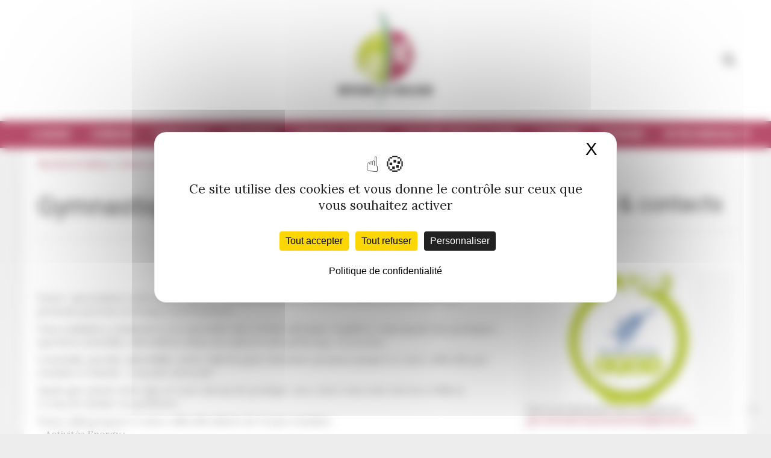

--- FILE ---
content_type: text/html; charset=UTF-8
request_url: https://www.beychac-cailleau.fr/culture-sport-loisirs/associations/gymnastique-volontaire/
body_size: 18331
content:
<!doctype html>
<html lang="fr-FR">
<head>
	<meta charset="UTF-8">
	<meta name="viewport" content="width=device-width, initial-scale=1, maximum-scale=1, user-scalable=1">
	<link rel="profile" href="https://gmpg.org/xfn/11">
	<link rel="pingback" href="https://www.beychac-cailleau.fr/xmlrpc.php">
	<link rel="icon" href="https://www.beychac-cailleau.fr/wp-content/uploads/2016/01/cropped-logo-32x32.jpg" sizes="32x32" />
<link rel="icon" href="https://www.beychac-cailleau.fr/wp-content/uploads/2016/01/cropped-logo-192x192.jpg" sizes="192x192" />
<link rel="apple-touch-icon" href="https://www.beychac-cailleau.fr/wp-content/uploads/2016/01/cropped-logo-180x180.jpg" />
<meta name="msapplication-TileImage" content="https://www.beychac-cailleau.fr/wp-content/uploads/2016/01/cropped-logo-270x270.jpg" />
		<meta http-equiv="x-dns-prefetch-control" content="on">
	<link rel="dns-prefetch" href="//fonts.googleapis.com" />
	<link rel="dns-prefetch" href="//fonts.gstatic.com" />
	<link rel="dns-prefetch" href="//0.gravatar.com/" />
	<link rel="dns-prefetch" href="//2.gravatar.com/" />
	<link rel="dns-prefetch" href="//1.gravatar.com/" /><title>Gymnastique volontaire &#8211; Beychac &amp; Cailleau</title>
<meta name='robots' content='max-image-preview:large' />
<link rel="dns-prefetch" href="//tarteaucitron.io"><link rel="preconnect" href="https://tarteaucitron.io" crossorigin=""><!--cloudflare-no-transform--><script type="text/javascript" src="https://tarteaucitron.io/load.js?domain=www.beychac-cailleau.fr&uuid=6b46f3325a36915bf7134268bd5a345e43dd7879"></script><link rel='dns-prefetch' href='//cdnjs.cloudflare.com' />
<link rel='dns-prefetch' href='//fonts.googleapis.com' />
<link rel='dns-prefetch' href='//maxcdn.bootstrapcdn.com' />
<link rel="alternate" type="application/rss+xml" title="Beychac &amp; Cailleau &raquo; Flux" href="https://www.beychac-cailleau.fr/feed/" />
<link rel="alternate" type="application/rss+xml" title="Beychac &amp; Cailleau &raquo; Flux des commentaires" href="https://www.beychac-cailleau.fr/comments/feed/" />
<link rel="alternate" title="oEmbed (JSON)" type="application/json+oembed" href="https://www.beychac-cailleau.fr/wp-json/oembed/1.0/embed?url=https%3A%2F%2Fwww.beychac-cailleau.fr%2Fculture-sport-loisirs%2Fassociations%2Fgymnastique-volontaire%2F" />
<link rel="alternate" title="oEmbed (XML)" type="text/xml+oembed" href="https://www.beychac-cailleau.fr/wp-json/oembed/1.0/embed?url=https%3A%2F%2Fwww.beychac-cailleau.fr%2Fculture-sport-loisirs%2Fassociations%2Fgymnastique-volontaire%2F&#038;format=xml" />
<style id='wp-img-auto-sizes-contain-inline-css' type='text/css'>
img:is([sizes=auto i],[sizes^="auto," i]){contain-intrinsic-size:3000px 1500px}
/*# sourceURL=wp-img-auto-sizes-contain-inline-css */
</style>
<style id='wp-emoji-styles-inline-css' type='text/css'>

	img.wp-smiley, img.emoji {
		display: inline !important;
		border: none !important;
		box-shadow: none !important;
		height: 1em !important;
		width: 1em !important;
		margin: 0 0.07em !important;
		vertical-align: -0.1em !important;
		background: none !important;
		padding: 0 !important;
	}
/*# sourceURL=wp-emoji-styles-inline-css */
</style>
<style id='wp-block-library-inline-css' type='text/css'>
:root{--wp-block-synced-color:#7a00df;--wp-block-synced-color--rgb:122,0,223;--wp-bound-block-color:var(--wp-block-synced-color);--wp-editor-canvas-background:#ddd;--wp-admin-theme-color:#007cba;--wp-admin-theme-color--rgb:0,124,186;--wp-admin-theme-color-darker-10:#006ba1;--wp-admin-theme-color-darker-10--rgb:0,107,160.5;--wp-admin-theme-color-darker-20:#005a87;--wp-admin-theme-color-darker-20--rgb:0,90,135;--wp-admin-border-width-focus:2px}@media (min-resolution:192dpi){:root{--wp-admin-border-width-focus:1.5px}}.wp-element-button{cursor:pointer}:root .has-very-light-gray-background-color{background-color:#eee}:root .has-very-dark-gray-background-color{background-color:#313131}:root .has-very-light-gray-color{color:#eee}:root .has-very-dark-gray-color{color:#313131}:root .has-vivid-green-cyan-to-vivid-cyan-blue-gradient-background{background:linear-gradient(135deg,#00d084,#0693e3)}:root .has-purple-crush-gradient-background{background:linear-gradient(135deg,#34e2e4,#4721fb 50%,#ab1dfe)}:root .has-hazy-dawn-gradient-background{background:linear-gradient(135deg,#faaca8,#dad0ec)}:root .has-subdued-olive-gradient-background{background:linear-gradient(135deg,#fafae1,#67a671)}:root .has-atomic-cream-gradient-background{background:linear-gradient(135deg,#fdd79a,#004a59)}:root .has-nightshade-gradient-background{background:linear-gradient(135deg,#330968,#31cdcf)}:root .has-midnight-gradient-background{background:linear-gradient(135deg,#020381,#2874fc)}:root{--wp--preset--font-size--normal:16px;--wp--preset--font-size--huge:42px}.has-regular-font-size{font-size:1em}.has-larger-font-size{font-size:2.625em}.has-normal-font-size{font-size:var(--wp--preset--font-size--normal)}.has-huge-font-size{font-size:var(--wp--preset--font-size--huge)}.has-text-align-center{text-align:center}.has-text-align-left{text-align:left}.has-text-align-right{text-align:right}.has-fit-text{white-space:nowrap!important}#end-resizable-editor-section{display:none}.aligncenter{clear:both}.items-justified-left{justify-content:flex-start}.items-justified-center{justify-content:center}.items-justified-right{justify-content:flex-end}.items-justified-space-between{justify-content:space-between}.screen-reader-text{border:0;clip-path:inset(50%);height:1px;margin:-1px;overflow:hidden;padding:0;position:absolute;width:1px;word-wrap:normal!important}.screen-reader-text:focus{background-color:#ddd;clip-path:none;color:#444;display:block;font-size:1em;height:auto;left:5px;line-height:normal;padding:15px 23px 14px;text-decoration:none;top:5px;width:auto;z-index:100000}html :where(.has-border-color){border-style:solid}html :where([style*=border-top-color]){border-top-style:solid}html :where([style*=border-right-color]){border-right-style:solid}html :where([style*=border-bottom-color]){border-bottom-style:solid}html :where([style*=border-left-color]){border-left-style:solid}html :where([style*=border-width]){border-style:solid}html :where([style*=border-top-width]){border-top-style:solid}html :where([style*=border-right-width]){border-right-style:solid}html :where([style*=border-bottom-width]){border-bottom-style:solid}html :where([style*=border-left-width]){border-left-style:solid}html :where(img[class*=wp-image-]){height:auto;max-width:100%}:where(figure){margin:0 0 1em}html :where(.is-position-sticky){--wp-admin--admin-bar--position-offset:var(--wp-admin--admin-bar--height,0px)}@media screen and (max-width:600px){html :where(.is-position-sticky){--wp-admin--admin-bar--position-offset:0px}}

/*# sourceURL=wp-block-library-inline-css */
</style><style id='global-styles-inline-css' type='text/css'>
:root{--wp--preset--aspect-ratio--square: 1;--wp--preset--aspect-ratio--4-3: 4/3;--wp--preset--aspect-ratio--3-4: 3/4;--wp--preset--aspect-ratio--3-2: 3/2;--wp--preset--aspect-ratio--2-3: 2/3;--wp--preset--aspect-ratio--16-9: 16/9;--wp--preset--aspect-ratio--9-16: 9/16;--wp--preset--color--black: #000000;--wp--preset--color--cyan-bluish-gray: #abb8c3;--wp--preset--color--white: #ffffff;--wp--preset--color--pale-pink: #f78da7;--wp--preset--color--vivid-red: #cf2e2e;--wp--preset--color--luminous-vivid-orange: #ff6900;--wp--preset--color--luminous-vivid-amber: #fcb900;--wp--preset--color--light-green-cyan: #7bdcb5;--wp--preset--color--vivid-green-cyan: #00d084;--wp--preset--color--pale-cyan-blue: #8ed1fc;--wp--preset--color--vivid-cyan-blue: #0693e3;--wp--preset--color--vivid-purple: #9b51e0;--wp--preset--gradient--vivid-cyan-blue-to-vivid-purple: linear-gradient(135deg,rgb(6,147,227) 0%,rgb(155,81,224) 100%);--wp--preset--gradient--light-green-cyan-to-vivid-green-cyan: linear-gradient(135deg,rgb(122,220,180) 0%,rgb(0,208,130) 100%);--wp--preset--gradient--luminous-vivid-amber-to-luminous-vivid-orange: linear-gradient(135deg,rgb(252,185,0) 0%,rgb(255,105,0) 100%);--wp--preset--gradient--luminous-vivid-orange-to-vivid-red: linear-gradient(135deg,rgb(255,105,0) 0%,rgb(207,46,46) 100%);--wp--preset--gradient--very-light-gray-to-cyan-bluish-gray: linear-gradient(135deg,rgb(238,238,238) 0%,rgb(169,184,195) 100%);--wp--preset--gradient--cool-to-warm-spectrum: linear-gradient(135deg,rgb(74,234,220) 0%,rgb(151,120,209) 20%,rgb(207,42,186) 40%,rgb(238,44,130) 60%,rgb(251,105,98) 80%,rgb(254,248,76) 100%);--wp--preset--gradient--blush-light-purple: linear-gradient(135deg,rgb(255,206,236) 0%,rgb(152,150,240) 100%);--wp--preset--gradient--blush-bordeaux: linear-gradient(135deg,rgb(254,205,165) 0%,rgb(254,45,45) 50%,rgb(107,0,62) 100%);--wp--preset--gradient--luminous-dusk: linear-gradient(135deg,rgb(255,203,112) 0%,rgb(199,81,192) 50%,rgb(65,88,208) 100%);--wp--preset--gradient--pale-ocean: linear-gradient(135deg,rgb(255,245,203) 0%,rgb(182,227,212) 50%,rgb(51,167,181) 100%);--wp--preset--gradient--electric-grass: linear-gradient(135deg,rgb(202,248,128) 0%,rgb(113,206,126) 100%);--wp--preset--gradient--midnight: linear-gradient(135deg,rgb(2,3,129) 0%,rgb(40,116,252) 100%);--wp--preset--font-size--small: 13px;--wp--preset--font-size--medium: 20px;--wp--preset--font-size--large: 36px;--wp--preset--font-size--x-large: 42px;--wp--preset--spacing--20: 0.44rem;--wp--preset--spacing--30: 0.67rem;--wp--preset--spacing--40: 1rem;--wp--preset--spacing--50: 1.5rem;--wp--preset--spacing--60: 2.25rem;--wp--preset--spacing--70: 3.38rem;--wp--preset--spacing--80: 5.06rem;--wp--preset--shadow--natural: 6px 6px 9px rgba(0, 0, 0, 0.2);--wp--preset--shadow--deep: 12px 12px 50px rgba(0, 0, 0, 0.4);--wp--preset--shadow--sharp: 6px 6px 0px rgba(0, 0, 0, 0.2);--wp--preset--shadow--outlined: 6px 6px 0px -3px rgb(255, 255, 255), 6px 6px rgb(0, 0, 0);--wp--preset--shadow--crisp: 6px 6px 0px rgb(0, 0, 0);}:where(.is-layout-flex){gap: 0.5em;}:where(.is-layout-grid){gap: 0.5em;}body .is-layout-flex{display: flex;}.is-layout-flex{flex-wrap: wrap;align-items: center;}.is-layout-flex > :is(*, div){margin: 0;}body .is-layout-grid{display: grid;}.is-layout-grid > :is(*, div){margin: 0;}:where(.wp-block-columns.is-layout-flex){gap: 2em;}:where(.wp-block-columns.is-layout-grid){gap: 2em;}:where(.wp-block-post-template.is-layout-flex){gap: 1.25em;}:where(.wp-block-post-template.is-layout-grid){gap: 1.25em;}.has-black-color{color: var(--wp--preset--color--black) !important;}.has-cyan-bluish-gray-color{color: var(--wp--preset--color--cyan-bluish-gray) !important;}.has-white-color{color: var(--wp--preset--color--white) !important;}.has-pale-pink-color{color: var(--wp--preset--color--pale-pink) !important;}.has-vivid-red-color{color: var(--wp--preset--color--vivid-red) !important;}.has-luminous-vivid-orange-color{color: var(--wp--preset--color--luminous-vivid-orange) !important;}.has-luminous-vivid-amber-color{color: var(--wp--preset--color--luminous-vivid-amber) !important;}.has-light-green-cyan-color{color: var(--wp--preset--color--light-green-cyan) !important;}.has-vivid-green-cyan-color{color: var(--wp--preset--color--vivid-green-cyan) !important;}.has-pale-cyan-blue-color{color: var(--wp--preset--color--pale-cyan-blue) !important;}.has-vivid-cyan-blue-color{color: var(--wp--preset--color--vivid-cyan-blue) !important;}.has-vivid-purple-color{color: var(--wp--preset--color--vivid-purple) !important;}.has-black-background-color{background-color: var(--wp--preset--color--black) !important;}.has-cyan-bluish-gray-background-color{background-color: var(--wp--preset--color--cyan-bluish-gray) !important;}.has-white-background-color{background-color: var(--wp--preset--color--white) !important;}.has-pale-pink-background-color{background-color: var(--wp--preset--color--pale-pink) !important;}.has-vivid-red-background-color{background-color: var(--wp--preset--color--vivid-red) !important;}.has-luminous-vivid-orange-background-color{background-color: var(--wp--preset--color--luminous-vivid-orange) !important;}.has-luminous-vivid-amber-background-color{background-color: var(--wp--preset--color--luminous-vivid-amber) !important;}.has-light-green-cyan-background-color{background-color: var(--wp--preset--color--light-green-cyan) !important;}.has-vivid-green-cyan-background-color{background-color: var(--wp--preset--color--vivid-green-cyan) !important;}.has-pale-cyan-blue-background-color{background-color: var(--wp--preset--color--pale-cyan-blue) !important;}.has-vivid-cyan-blue-background-color{background-color: var(--wp--preset--color--vivid-cyan-blue) !important;}.has-vivid-purple-background-color{background-color: var(--wp--preset--color--vivid-purple) !important;}.has-black-border-color{border-color: var(--wp--preset--color--black) !important;}.has-cyan-bluish-gray-border-color{border-color: var(--wp--preset--color--cyan-bluish-gray) !important;}.has-white-border-color{border-color: var(--wp--preset--color--white) !important;}.has-pale-pink-border-color{border-color: var(--wp--preset--color--pale-pink) !important;}.has-vivid-red-border-color{border-color: var(--wp--preset--color--vivid-red) !important;}.has-luminous-vivid-orange-border-color{border-color: var(--wp--preset--color--luminous-vivid-orange) !important;}.has-luminous-vivid-amber-border-color{border-color: var(--wp--preset--color--luminous-vivid-amber) !important;}.has-light-green-cyan-border-color{border-color: var(--wp--preset--color--light-green-cyan) !important;}.has-vivid-green-cyan-border-color{border-color: var(--wp--preset--color--vivid-green-cyan) !important;}.has-pale-cyan-blue-border-color{border-color: var(--wp--preset--color--pale-cyan-blue) !important;}.has-vivid-cyan-blue-border-color{border-color: var(--wp--preset--color--vivid-cyan-blue) !important;}.has-vivid-purple-border-color{border-color: var(--wp--preset--color--vivid-purple) !important;}.has-vivid-cyan-blue-to-vivid-purple-gradient-background{background: var(--wp--preset--gradient--vivid-cyan-blue-to-vivid-purple) !important;}.has-light-green-cyan-to-vivid-green-cyan-gradient-background{background: var(--wp--preset--gradient--light-green-cyan-to-vivid-green-cyan) !important;}.has-luminous-vivid-amber-to-luminous-vivid-orange-gradient-background{background: var(--wp--preset--gradient--luminous-vivid-amber-to-luminous-vivid-orange) !important;}.has-luminous-vivid-orange-to-vivid-red-gradient-background{background: var(--wp--preset--gradient--luminous-vivid-orange-to-vivid-red) !important;}.has-very-light-gray-to-cyan-bluish-gray-gradient-background{background: var(--wp--preset--gradient--very-light-gray-to-cyan-bluish-gray) !important;}.has-cool-to-warm-spectrum-gradient-background{background: var(--wp--preset--gradient--cool-to-warm-spectrum) !important;}.has-blush-light-purple-gradient-background{background: var(--wp--preset--gradient--blush-light-purple) !important;}.has-blush-bordeaux-gradient-background{background: var(--wp--preset--gradient--blush-bordeaux) !important;}.has-luminous-dusk-gradient-background{background: var(--wp--preset--gradient--luminous-dusk) !important;}.has-pale-ocean-gradient-background{background: var(--wp--preset--gradient--pale-ocean) !important;}.has-electric-grass-gradient-background{background: var(--wp--preset--gradient--electric-grass) !important;}.has-midnight-gradient-background{background: var(--wp--preset--gradient--midnight) !important;}.has-small-font-size{font-size: var(--wp--preset--font-size--small) !important;}.has-medium-font-size{font-size: var(--wp--preset--font-size--medium) !important;}.has-large-font-size{font-size: var(--wp--preset--font-size--large) !important;}.has-x-large-font-size{font-size: var(--wp--preset--font-size--x-large) !important;}
/*# sourceURL=global-styles-inline-css */
</style>

<style id='classic-theme-styles-inline-css' type='text/css'>
/*! This file is auto-generated */
.wp-block-button__link{color:#fff;background-color:#32373c;border-radius:9999px;box-shadow:none;text-decoration:none;padding:calc(.667em + 2px) calc(1.333em + 2px);font-size:1.125em}.wp-block-file__button{background:#32373c;color:#fff;text-decoration:none}
/*# sourceURL=/wp-includes/css/classic-themes.min.css */
</style>
<link rel='stylesheet' id='awesome-weather-css' href='https://www.beychac-cailleau.fr/wp-content/plugins/awesome-weather/awesome-weather.css?ver=63064da6f7b6f41a6cd0cba97a67d3d5' type='text/css' media='all' />
<style id='awesome-weather-inline-css' type='text/css'>
.awesome-weather-wrap { font-family: 'Open Sans', sans-serif;  font-weight: 400; font-size: 14px; line-height: 14px; } 
/*# sourceURL=awesome-weather-inline-css */
</style>
<link rel='stylesheet' id='opensans-googlefont-css' href='https://fonts.googleapis.com/css?family=Open+Sans%3A400%2C300&#038;ver=6.9' type='text/css' media='all' />
<link rel='stylesheet' id='events-manager-css' href='https://www.beychac-cailleau.fr/wp-content/plugins/events-manager/includes/css/events-manager.min.css?ver=7.2.3.1' type='text/css' media='all' />
<style id='events-manager-inline-css' type='text/css'>
body .em { --font-family : inherit; --font-weight : inherit; --font-size : 1em; --line-height : inherit; }
/*# sourceURL=events-manager-inline-css */
</style>
<link rel='stylesheet' id='pc_google_analytics-frontend-css' href='https://www.beychac-cailleau.fr/wp-content/plugins/pc-google-analytics/assets/css/frontend.css?ver=1.0.0' type='text/css' media='all' />
<link rel='stylesheet' id='menu-css' href='https://www.beychac-cailleau.fr/wp-content/themes/beychac/assets/css/menu.css' type='text/css' media='all' />
<link rel='stylesheet' id='thb-fa-css' href='https://maxcdn.bootstrapcdn.com/font-awesome/4.6.3/css/font-awesome.min.css' type='text/css' media='all' />
<link rel='stylesheet' id='thb-app-css' href='https://www.beychac-cailleau.fr/wp-content/themes/beychac/assets/css/app.css' type='text/css' media='all' />
<link rel='stylesheet' id='thb-style-css' href='https://www.beychac-cailleau.fr/wp-content/themes/beychac/style.css' type='text/css' media='all' />
<link rel='stylesheet' id='easy_table_style-css' href='https://www.beychac-cailleau.fr/wp-content/plugins/easy-table/themes/default/style.css?ver=1.6' type='text/css' media='all' />
<link rel='stylesheet' id='js_composer_front-css' href='https://www.beychac-cailleau.fr/wp-content/plugins/js_composer/assets/css/js_composer.min.css?ver=6.5.0' type='text/css' media='all' />
<link rel='stylesheet' id='ms-main-css' href='https://www.beychac-cailleau.fr/wp-content/plugins/masterslider/public/assets/css/masterslider.main.css?ver=3.7.12' type='text/css' media='all' />
<link rel='stylesheet' id='ms-custom-css' href='https://www.beychac-cailleau.fr/wp-content/uploads/masterslider/custom.css?ver=6.4' type='text/css' media='all' />
<link rel='stylesheet' id='sib-front-css-css' href='https://www.beychac-cailleau.fr/wp-content/plugins/mailin/css/mailin-front.css?ver=63064da6f7b6f41a6cd0cba97a67d3d5' type='text/css' media='all' />
<script type="text/javascript" src="https://www.beychac-cailleau.fr/wp-includes/js/jquery/jquery.min.js?ver=3.7.1" id="jquery-core-js"></script>
<script type="text/javascript" src="https://www.beychac-cailleau.fr/wp-includes/js/jquery/jquery-migrate.min.js?ver=3.4.1" id="jquery-migrate-js"></script>
<script type="text/javascript" src="https://www.beychac-cailleau.fr/wp-includes/js/jquery/ui/core.min.js?ver=1.13.3" id="jquery-ui-core-js"></script>
<script type="text/javascript" src="https://www.beychac-cailleau.fr/wp-includes/js/jquery/ui/mouse.min.js?ver=1.13.3" id="jquery-ui-mouse-js"></script>
<script type="text/javascript" src="https://www.beychac-cailleau.fr/wp-includes/js/jquery/ui/sortable.min.js?ver=1.13.3" id="jquery-ui-sortable-js"></script>
<script type="text/javascript" src="https://www.beychac-cailleau.fr/wp-includes/js/jquery/ui/datepicker.min.js?ver=1.13.3" id="jquery-ui-datepicker-js"></script>
<script type="text/javascript" id="jquery-ui-datepicker-js-after">
/* <![CDATA[ */
jQuery(function(jQuery){jQuery.datepicker.setDefaults({"closeText":"Fermer","currentText":"Aujourd\u2019hui","monthNames":["janvier","f\u00e9vrier","mars","avril","mai","juin","juillet","ao\u00fbt","septembre","octobre","novembre","d\u00e9cembre"],"monthNamesShort":["Jan","F\u00e9v","Mar","Avr","Mai","Juin","Juil","Ao\u00fbt","Sep","Oct","Nov","D\u00e9c"],"nextText":"Suivant","prevText":"Pr\u00e9c\u00e9dent","dayNames":["dimanche","lundi","mardi","mercredi","jeudi","vendredi","samedi"],"dayNamesShort":["dim","lun","mar","mer","jeu","ven","sam"],"dayNamesMin":["D","L","M","M","J","V","S"],"dateFormat":"d MM yy","firstDay":1,"isRTL":false});});
//# sourceURL=jquery-ui-datepicker-js-after
/* ]]> */
</script>
<script type="text/javascript" src="https://www.beychac-cailleau.fr/wp-includes/js/jquery/ui/resizable.min.js?ver=1.13.3" id="jquery-ui-resizable-js"></script>
<script type="text/javascript" src="https://www.beychac-cailleau.fr/wp-includes/js/jquery/ui/draggable.min.js?ver=1.13.3" id="jquery-ui-draggable-js"></script>
<script type="text/javascript" src="https://www.beychac-cailleau.fr/wp-includes/js/jquery/ui/controlgroup.min.js?ver=1.13.3" id="jquery-ui-controlgroup-js"></script>
<script type="text/javascript" src="https://www.beychac-cailleau.fr/wp-includes/js/jquery/ui/checkboxradio.min.js?ver=1.13.3" id="jquery-ui-checkboxradio-js"></script>
<script type="text/javascript" src="https://www.beychac-cailleau.fr/wp-includes/js/jquery/ui/button.min.js?ver=1.13.3" id="jquery-ui-button-js"></script>
<script type="text/javascript" src="https://www.beychac-cailleau.fr/wp-includes/js/jquery/ui/dialog.min.js?ver=1.13.3" id="jquery-ui-dialog-js"></script>
<script type="text/javascript" id="events-manager-js-extra">
/* <![CDATA[ */
var EM = {"ajaxurl":"https://www.beychac-cailleau.fr/wp-admin/admin-ajax.php","locationajaxurl":"https://www.beychac-cailleau.fr/wp-admin/admin-ajax.php?action=locations_search","firstDay":"1","locale":"fr","dateFormat":"yy-mm-dd","ui_css":"https://www.beychac-cailleau.fr/wp-content/plugins/events-manager/includes/css/jquery-ui/build.min.css","show24hours":"1","is_ssl":"1","autocomplete_limit":"10","calendar":{"breakpoints":{"small":560,"medium":908,"large":false},"month_format":"M Y"},"phone":"","datepicker":{"format":"d/m/Y","locale":"fr"},"search":{"breakpoints":{"small":650,"medium":850,"full":false}},"url":"https://www.beychac-cailleau.fr/wp-content/plugins/events-manager","assets":{"input.em-uploader":{"js":{"em-uploader":{"url":"https://www.beychac-cailleau.fr/wp-content/plugins/events-manager/includes/js/em-uploader.js?v=7.2.3.1","event":"em_uploader_ready"}}},".em-event-editor":{"js":{"event-editor":{"url":"https://www.beychac-cailleau.fr/wp-content/plugins/events-manager/includes/js/events-manager-event-editor.js?v=7.2.3.1","event":"em_event_editor_ready"}},"css":{"event-editor":"https://www.beychac-cailleau.fr/wp-content/plugins/events-manager/includes/css/events-manager-event-editor.min.css?v=7.2.3.1"}},".em-recurrence-sets, .em-timezone":{"js":{"luxon":{"url":"luxon/luxon.js?v=7.2.3.1","event":"em_luxon_ready"}}},".em-booking-form, #em-booking-form, .em-booking-recurring, .em-event-booking-form":{"js":{"em-bookings":{"url":"https://www.beychac-cailleau.fr/wp-content/plugins/events-manager/includes/js/bookingsform.js?v=7.2.3.1","event":"em_booking_form_js_loaded"}}},"#em-opt-archetypes":{"js":{"archetypes":"https://www.beychac-cailleau.fr/wp-content/plugins/events-manager/includes/js/admin-archetype-editor.js?v=7.2.3.1","archetypes_ms":"https://www.beychac-cailleau.fr/wp-content/plugins/events-manager/includes/js/admin-archetypes.js?v=7.2.3.1","qs":"qs/qs.js?v=7.2.3.1"}}},"cached":"","txt_search":"Recherche","txt_searching":"Recherche en cours\u2026","txt_loading":"Chargement en cours\u2026","event_detach_warning":"Confirmez-vous vouloir d\u00e9tacher cet \u00e9v\u00e8nement\u00a0? Cet \u00e9v\u00e8nement sera alors ind\u00e9pendant de la s\u00e9rie p\u00e9riodique d\u2019\u00e9v\u00e8nements.","delete_recurrence_warning":"Confirmez-vous vouloir effacer toutes les occurrences de cet \u00e9v\u00e8nement\u00a0? Tous les \u00e9v\u00e8nements seront d\u00e9plac\u00e9s vers la poubelle."};
//# sourceURL=events-manager-js-extra
/* ]]> */
</script>
<script type="text/javascript" src="https://www.beychac-cailleau.fr/wp-content/plugins/events-manager/includes/js/events-manager.js?ver=7.2.3.1" id="events-manager-js"></script>
<script type="text/javascript" src="https://www.beychac-cailleau.fr/wp-content/plugins/events-manager/includes/external/flatpickr/l10n/fr.js?ver=7.2.3.1" id="em-flatpickr-localization-js"></script>
<script type="text/javascript" src="https://www.beychac-cailleau.fr/wp-content/plugins/pc-google-analytics/assets/js/frontend.min.js?ver=1.0.0" id="pc_google_analytics-frontend-js"></script>
<script type="text/javascript" id="sib-front-js-js-extra">
/* <![CDATA[ */
var sibErrMsg = {"invalidMail":"Veuillez entrer une adresse e-mail valide.","requiredField":"Veuillez compl\u00e9ter les champs obligatoires.","invalidDateFormat":"Veuillez entrer une date valide.","invalidSMSFormat":"Veuillez entrer une num\u00e9ro de t\u00e9l\u00e9phone valide."};
var ajax_sib_front_object = {"ajax_url":"https://www.beychac-cailleau.fr/wp-admin/admin-ajax.php","ajax_nonce":"6d1ad46ffc","flag_url":"https://www.beychac-cailleau.fr/wp-content/plugins/mailin/img/flags/"};
//# sourceURL=sib-front-js-js-extra
/* ]]> */
</script>
<script type="text/javascript" src="https://www.beychac-cailleau.fr/wp-content/plugins/mailin/js/mailin-front.js?ver=1764591558" id="sib-front-js-js"></script>
<link rel="https://api.w.org/" href="https://www.beychac-cailleau.fr/wp-json/" /><link rel="alternate" title="JSON" type="application/json" href="https://www.beychac-cailleau.fr/wp-json/wp/v2/pages/2005" /><link rel="EditURI" type="application/rsd+xml" title="RSD" href="https://www.beychac-cailleau.fr/xmlrpc.php?rsd" />
<link rel="canonical" href="https://www.beychac-cailleau.fr/culture-sport-loisirs/associations/gymnastique-volontaire/" />
<script>var ms_grabbing_curosr='https://www.beychac-cailleau.fr/wp-content/plugins/masterslider/public/assets/css/common/grabbing.cur',ms_grab_curosr='https://www.beychac-cailleau.fr/wp-content/plugins/masterslider/public/assets/css/common/grab.cur';</script>
<meta name="generator" content="MasterSlider 3.7.12 - Responsive Touch Image Slider" />
	<script>
		(function(i,s,o,g,r,a,m){i['GoogleAnalyticsObject']=r;i[r]=i[r]||function(){
		(i[r].q=i[r].q||[]).push(arguments)},i[r].l=1*new Date();a=s.createElement(o),
		m=s.getElementsByTagName(o)[0];a.async=1;a.src=g;m.parentNode.insertBefore(a,m)
		})(window,document,'script','//www.google-analytics.com/analytics.js','ga');
		
		ga('create', 'UA-41180128-11', 'auto');
		ga('send', 'pageview');
		
		</script>
<link href='https://fonts.googleapis.com/css?family=Lora:300,400,500,600,700,900|Roboto:300,400,500,600,700,900&subset=latin,latin-ext' rel='stylesheet' type='text/css'><style id='thb-selection' type='text/css'>body { color:;font-family:'Lora';}@media only screen and (min-width:40.063em) {.header .header_top > .row > .columns {height:140px;}.header.style2 .header_top > .row > .columns {height:140px;}}@media only screen and (min-width:64.063em) {.header.style2 .logo #full-menu .full-menu > li,.header.style2 .logo #full-menu .full-menu {height:140px;}.header.style2 .logo #full-menu .full-menu > li > a {line-height:140px;}}.header .logo .logoimg {max-height:;}@media only screen and (min-width:40.063em) {.header .logo .logoimg {max-height:180px;}}h1, h2, h3, h4, h5, h6, .mont, .post .post-author em, .wpcf7-response-output, label, .select-wrapper select, .wp-caption .wp-caption-text, .smalltitle, .toggle .title, q, blockquote p, cite, .marker-info-win h1, table tr th, table tr td {font-family:'Roboto';}a, #full-menu .full-menu > li.active > a, #full-menu .full-menu > li.sfHover > a, #full-menu .full-menu > li > a:hover, #full-menu .full-menu > li > a:hover, #full-menu .full-menu > li.menu-item-has-children.menu-item-mega-parent .thb_mega_menu_holder .thb_mega_menu li.active a, #full-menu .full-menu > li.menu-item-has-children.menu-item-mega-parent .thb_mega_menu_holder .thb_mega_menu li.active a .fa, .post .article-tags a, .post .post-title a:hover, #archive-title h1 span, .widget > strong, .widget.widget_recent_entries ul li .url, .widget.widget_recent_comments ul li .url, .widget.widget_sharedimages .post-links.just-shares, .widget.widget_sharedimages .post-links.just-shares span, .slick.dark-pagination .slick-dots li.slick-active button, .slick-nav:hover, .thb-mobile-menu li a.active, .post .post-content .wpb_accordion .wpb_accordion_section .wpb_accordion_header.ui-accordion-header-active a, .tabs .active a, .tabs .active a:hover, .tabs dd a:hover, .tabs li a:hover, .toggle .title.wpb_toggle_title_active, .toggle .title.wpb_toggle_title_active:hover, q, blockquote p, cite, .notification-box a, .thb-selectionSharer a.email:hover,.cart_totals table tr.order-total td, .payment_methods li .about_paypal, .terms label a {color:#a01538;}.slick.dark-pagination .slick-dots li.slick-active button,.custom_check + .custom_label:hover:before,.pagination .page-numbers:not(.dots):hover, .pagination .page-numbers.current,.post .post-content .atvImg:hover .image_link {border-color:#a01538;}.post .post-gallery.has-gallery:after {background-color:#a01538;}blockquote:before,blockquote:after {background:rgba(160,21,56, 0.2);}@media only screen and (max-width:40.063em) {.post.featured-style4 .featured-title {background:#a01538;}}.header.fixed .header_top .progress, #full-menu .full-menu > li > a:after, .post .post-gallery .gallery-link, .post.featured-style4:hover .featured-title, .slick.dark-pagination .slick-dots li.slick-active button, [class^="tag-link"]:hover, .post-gallery-content .row .columns .arrow:hover,.mobile-toggle span, .btn, .btn:focus, .button, input[type=submit], .btn.black:hover, .btn:focus.black:hover, .button.black:hover, input[type=submit].black:hover, .post .post-content .vc_toggle.vc_toggle_active .vc_toggle_title .vc_toggle_icon:after, .highlight.accent, .header .social-holder #quick_cart .cart_count, .custom_check + .custom_label:after, #archive-title, .video_playlist .video_play.video-active, .pagination .page-numbers:not(.dots):hover, .pagination .page-numbers.current, .widget .count-image .count {background:#a01538;}.header .social-holder #social_header:hover #social_icon,.post .post-content .atvImg .title svg, .post .post-content .atvImg .arrow svg {fill:#a01538;}#full-menu .full-menu > li > a:hover { color:#bcc900; }.widget > strong {color:#020202;}#footer {background-color:#ffffff !important;}#subfooter {background-color:#ffffff !important;}.widget.style1 > strong span {background:#969696;}#full-menu .full-menu > li > a {font-family:'Roboto';font-size:14px;}.widget > strong {font-family:'Roboto';color:#ffffff;font-size:16px;}.post-meta a.cat-actualites { color:#d83131; }.post .post-content .category_title.catstyle-style4 h2 a:hover { color:#d83131; }.post-meta a.cat-informations { color:; }.post .post-content .category_title.catstyle-style75 h2 a:hover { color:; }.post-meta a.cat-non-classe { color:#0822e6; }.post .post-content .category_title.catstyle-style1 h2 a:hover { color:#0822e6; }.post-meta a.cat-slider { color:#07be4c; }.post .post-content .category_title.catstyle-style6 h2 a:hover { color:#07be4c; }</style><meta name="generator" content="Powered by WPBakery Page Builder - drag and drop page builder for WordPress."/>
<style type="text/css" id="custom-background-css">
body.custom-background { background-color: #ededed; }
</style>
	<link rel="icon" href="https://www.beychac-cailleau.fr/wp-content/uploads/2016/01/cropped-logo-32x32.jpg" sizes="32x32" />
<link rel="icon" href="https://www.beychac-cailleau.fr/wp-content/uploads/2016/01/cropped-logo-192x192.jpg" sizes="192x192" />
<link rel="apple-touch-icon" href="https://www.beychac-cailleau.fr/wp-content/uploads/2016/01/cropped-logo-180x180.jpg" />
<meta name="msapplication-TileImage" content="https://www.beychac-cailleau.fr/wp-content/uploads/2016/01/cropped-logo-270x270.jpg" />
<noscript><style> .wpb_animate_when_almost_visible { opacity: 1; }</style></noscript><link rel='stylesheet' id='addthis_output-css' href='https://www.beychac-cailleau.fr/wp-content/plugins/addthis/css/output.css?ver=63064da6f7b6f41a6cd0cba97a67d3d5' type='text/css' media='all' />
</head>
<body data-rsssl=1 class="wp-singular page-template-default page page-id-2005 page-child parent-pageid-1901 custom-background wp-theme-beychac _masterslider _msp_version_3.7.12 wpb-js-composer js-comp-ver-6.5.0 vc_responsive" data-themeurl="https://www.beychac-cailleau.fr/wp-content/themes/beychac">

<div id="wrapper">
	<!-- Start Mobile Menu -->
<nav id="mobile-menu">
	<div class="custom_scroll" id="menu-scroll">
		<div>
			<a href="#" class="close">×</a>
			<img src="https://www.beychac-cailleau.fr/wp-content/uploads/2016/04/Logo-BC-couleur-180PX.jpg" class="logoimg" alt="Beychac &amp; Cailleau"/>
						  <ul id="menu-home" class="thb-mobile-menu"><li id="menu-item-1184" class=" menu-item menu-item-type-post_type menu-item-object-page menu-item-has-children menu-item-1184"><a href="https://www.beychac-cailleau.fr/la-mairie/">La Mairie</a><span><i class="fa fa-angle-down"></i></span>
<ul class="sub-menu">
	<li id="menu-item-1189" class=" menu-item menu-item-type-post_type menu-item-object-page menu-item-1189"><a href="https://www.beychac-cailleau.fr/la-mairie/les-elus/">Le Conseil Municipal</a></li>
	<li id="menu-item-1185" class=" menu-item menu-item-type-post_type menu-item-object-page menu-item-1185"><a href="https://www.beychac-cailleau.fr/la-mairie/conseil-municipal/">Séances du conseil municipal</a></li>
	<li id="menu-item-1187" class=" menu-item menu-item-type-post_type menu-item-object-page menu-item-1187"><a href="https://www.beychac-cailleau.fr/la-mairie/les-commissions/">Les commissions</a></li>
	<li id="menu-item-1188" class=" menu-item menu-item-type-post_type menu-item-object-page menu-item-1188"><a href="https://www.beychac-cailleau.fr/la-mairie/conseil-municipal/les-delegues-aupres-des-syndicats-intercommunaux/">Les délégués auprès des syndicats intercommunaux</a></li>
	<li id="menu-item-1186" class=" menu-item menu-item-type-post_type menu-item-object-page menu-item-1186"><a href="https://www.beychac-cailleau.fr/la-mairie/conseil-municipal/conseil-municipal-des-jeunes/">Conseil Municipal des Jeunes</a></li>
	<li id="menu-item-1295" class=" menu-item menu-item-type-post_type menu-item-object-page menu-item-1295"><a href="https://www.beychac-cailleau.fr/la-mairie/le-budget/">Le budget</a></li>
	<li id="menu-item-1294" class=" menu-item menu-item-type-post_type menu-item-object-page menu-item-1294"><a href="https://www.beychac-cailleau.fr/la-mairie/publications/">Publications</a></li>
	<li id="menu-item-1335" class=" menu-item menu-item-type-post_type menu-item-object-page menu-item-1335"><a href="https://www.beychac-cailleau.fr/la-mairie/services-municipaux/">Services municipaux</a></li>
</ul>
</li>
<li id="menu-item-1330" class=" menu-item menu-item-type-post_type menu-item-object-page menu-item-has-children menu-item-1330"><a href="https://www.beychac-cailleau.fr/commune/">Commune</a><span><i class="fa fa-angle-down"></i></span>
<ul class="sub-menu">
	<li id="menu-item-1333" class=" menu-item menu-item-type-post_type menu-item-object-page menu-item-1333"><a href="https://www.beychac-cailleau.fr/commune/plan-acces-carte-didentite-de-la-commune/">Plan, accès &#038; carte d’identité de la commune</a></li>
	<li id="menu-item-1332" class=" menu-item menu-item-type-post_type menu-item-object-page menu-item-1332"><a href="https://www.beychac-cailleau.fr/commune/histoire/">Histoire</a></li>
	<li id="menu-item-1331" class=" menu-item menu-item-type-post_type menu-item-object-page menu-item-1331"><a href="https://www.beychac-cailleau.fr/commune/demographie/">Démographie</a></li>
</ul>
</li>
<li id="menu-item-1486" class=" menu-item menu-item-type-post_type menu-item-object-page menu-item-has-children menu-item-1486"><a href="https://www.beychac-cailleau.fr/cadre-de-vie/">Cadre de vie</a><span><i class="fa fa-angle-down"></i></span>
<ul class="sub-menu">
	<li id="menu-item-1296" class=" menu-item menu-item-type-post_type menu-item-object-page menu-item-1296"><a href="https://www.beychac-cailleau.fr/cadre-de-vie/nouveaux-arrivants/">Nouveaux arrivants</a></li>
	<li id="menu-item-1190" class=" menu-item menu-item-type-post_type menu-item-object-page menu-item-1190"><a href="https://www.beychac-cailleau.fr/cadre-de-vie/demarches-administratives/">Démarches administratives</a></li>
	<li id="menu-item-1378" class=" menu-item menu-item-type-post_type menu-item-object-page menu-item-1378"><a href="https://www.beychac-cailleau.fr/cadre-de-vie/collecte-des-ordures-menageres-et-tri-selectif/">Collecte des ordures ménagères et tri sélectif</a></li>
	<li id="menu-item-1488" class=" menu-item menu-item-type-post_type menu-item-object-page menu-item-has-children menu-item-1488"><a href="https://www.beychac-cailleau.fr/cadre-de-vie/urbanisme/">Urbanisme</a></li>
	<li id="menu-item-1484" class=" menu-item menu-item-type-post_type menu-item-object-page menu-item-1484"><a href="https://www.beychac-cailleau.fr/cadre-de-vie/vivre-ensemble/">Vivre ensemble</a></li>
	<li id="menu-item-1615" class=" menu-item menu-item-type-post_type menu-item-object-page menu-item-1615"><a href="https://www.beychac-cailleau.fr/cadre-de-vie/gendarmerie/">Sécurité &#038; Prévention</a></li>
	<li id="menu-item-1485" class=" menu-item menu-item-type-post_type menu-item-object-page menu-item-has-children menu-item-1485"><a href="https://www.beychac-cailleau.fr/cadre-de-vie/environnement/">Environnement</a></li>
	<li id="menu-item-1377" class=" menu-item menu-item-type-post_type menu-item-object-page menu-item-1377"><a href="https://www.beychac-cailleau.fr/cadre-de-vie/cimetiere/">Cimetière</a></li>
	<li id="menu-item-1381" class=" menu-item menu-item-type-post_type menu-item-object-page menu-item-1381"><a href="https://www.beychac-cailleau.fr/cadre-de-vie/location-de-salle/">Location de salle</a></li>
	<li id="menu-item-1380" class=" menu-item menu-item-type-post_type menu-item-object-page menu-item-1380"><a href="https://www.beychac-cailleau.fr/cadre-de-vie/pret-de-materiel/">Prêt de matériel</a></li>
	<li id="menu-item-9222" class=" menu-item menu-item-type-post_type menu-item-object-page menu-item-9222"><a href="https://www.beychac-cailleau.fr/cadre-de-vie/defibrillateurs-automatises-externes-dae/">Défibrillateurs automatisés externes (DAE)</a></li>
</ul>
</li>
<li id="menu-item-1694" class=" menu-item menu-item-type-post_type menu-item-object-page menu-item-has-children menu-item-1694"><a href="https://www.beychac-cailleau.fr/solidarite/">Solidarité</a><span><i class="fa fa-angle-down"></i></span>
<ul class="sub-menu">
	<li id="menu-item-1696" class=" menu-item menu-item-type-post_type menu-item-object-page menu-item-1696"><a href="https://www.beychac-cailleau.fr/solidarite/centre-communal-daction-sociale-ccas/">Centre Communal d’Action Sociale (CCAS)</a></li>
	<li id="menu-item-1755" class=" menu-item menu-item-type-post_type menu-item-object-page menu-item-1755"><a href="https://www.beychac-cailleau.fr/solidarite/emploi-et-insertion/">Emploi et insertion</a></li>
	<li id="menu-item-1754" class=" menu-item menu-item-type-post_type menu-item-object-page menu-item-1754"><a href="https://www.beychac-cailleau.fr/solidarite/logements-locatifs/">Logements locatifs</a></li>
	<li id="menu-item-1747" class=" menu-item menu-item-type-post_type menu-item-object-page menu-item-1747"><a href="https://www.beychac-cailleau.fr/solidarite/adresses-et-contacts-utiles/">Adresses et contacts utiles</a></li>
</ul>
</li>
<li id="menu-item-1780" class=" menu-item menu-item-type-post_type menu-item-object-page menu-item-has-children menu-item-1780"><a href="https://www.beychac-cailleau.fr/enfance-jeunesse/">Enfance &#038; Jeunesse</a><span><i class="fa fa-angle-down"></i></span>
<ul class="sub-menu">
	<li id="menu-item-1783" class=" menu-item menu-item-type-post_type menu-item-object-page menu-item-1783"><a href="https://www.beychac-cailleau.fr/enfance-jeunesse/petite-enfance-0-3-ans/">Petite-enfance (0-3 ans)</a></li>
	<li id="menu-item-1781" class=" menu-item menu-item-type-post_type menu-item-object-page menu-item-1781"><a href="https://www.beychac-cailleau.fr/enfance-jeunesse/ecole-enfance-3-11-ans/">École &#038; Enfance (3-11 ans)</a></li>
	<li id="menu-item-1384" class=" menu-item menu-item-type-post_type menu-item-object-page menu-item-1384"><a href="https://www.beychac-cailleau.fr/enfance-jeunesse/inscription-scolaire/">Inscription scolaire</a></li>
	<li id="menu-item-1383" class=" menu-item menu-item-type-post_type menu-item-object-page menu-item-1383"><a href="https://www.beychac-cailleau.fr/restauration-scolaire/">Restauration scolaire</a></li>
	<li id="menu-item-1382" class=" menu-item menu-item-type-post_type menu-item-object-page menu-item-1382"><a href="https://www.beychac-cailleau.fr/transport-scolaire/">Transport scolaire</a></li>
	<li id="menu-item-1782" class=" menu-item menu-item-type-post_type menu-item-object-page menu-item-1782"><a href="https://www.beychac-cailleau.fr/enfance-jeunesse/centre-de-loisirs/">Centre de loisirs ALSH</a></li>
	<li id="menu-item-1814" class=" menu-item menu-item-type-post_type menu-item-object-page menu-item-1814"><a href="https://www.beychac-cailleau.fr/enfance-jeunesse/centre-de-loisirs/point-rencontre-jeunes/">Point Rencontre Jeunes</a></li>
</ul>
</li>
<li id="menu-item-1902" class=" menu-item menu-item-type-post_type menu-item-object-page current-page-ancestor menu-item-has-children menu-item-1902"><a href="https://www.beychac-cailleau.fr/culture-sport-loisirs/">Culture, sport &#038; loisirs</a><span><i class="fa fa-angle-down"></i></span>
<ul class="sub-menu">
	<li id="menu-item-1909" class=" menu-item menu-item-type-post_type menu-item-object-page menu-item-1909"><a href="https://www.beychac-cailleau.fr/culture-sport-loisirs/equipements-sportifs/">Équipements sportifs</a></li>
	<li id="menu-item-1903" class=" menu-item menu-item-type-post_type menu-item-object-page menu-item-has-children menu-item-1903"><a href="https://www.beychac-cailleau.fr/culture-sport-loisirs/mediatheque/">Médiathèque</a></li>
	<li id="menu-item-8974" class=" menu-item menu-item-type-post_type menu-item-object-page menu-item-8974"><a href="https://www.beychac-cailleau.fr/culture-sport-loisirs/espace-de-vie-sociale-e-v-s/">Espace de Vie Sociale (E.V.S.)</a></li>
	<li id="menu-item-1912" class=" menu-item menu-item-type-post_type menu-item-object-page current-page-ancestor menu-item-1912"><a href="https://www.beychac-cailleau.fr/culture-sport-loisirs/associations/">Associations</a></li>
</ul>
</li>
<li id="menu-item-2122" class=" menu-item menu-item-type-post_type menu-item-object-page menu-item-has-children menu-item-2122"><a href="https://www.beychac-cailleau.fr/tourisme/">Tourisme</a><span><i class="fa fa-angle-down"></i></span>
<ul class="sub-menu">
	<li id="menu-item-2128" class=" menu-item menu-item-type-post_type menu-item-object-page menu-item-2128"><a href="https://www.beychac-cailleau.fr/tourisme/monuments/">Monuments</a></li>
	<li id="menu-item-2127" class=" menu-item menu-item-type-post_type menu-item-object-page menu-item-2127"><a href="https://www.beychac-cailleau.fr/tourisme/parcours-de-sante/">Parcours de santé</a></li>
	<li id="menu-item-2126" class=" menu-item menu-item-type-post_type menu-item-object-page menu-item-2126"><a href="https://www.beychac-cailleau.fr/tourisme/planete-bordeaux/">Planète Bordeaux</a></li>
	<li id="menu-item-2125" class=" menu-item menu-item-type-post_type menu-item-object-page menu-item-2125"><a href="https://www.beychac-cailleau.fr/tourisme/hebergement-et-restauration/">Hébergement et restauration</a></li>
	<li id="menu-item-2124" class=" menu-item menu-item-type-post_type menu-item-object-page menu-item-2124"><a href="https://www.beychac-cailleau.fr/tourisme/le-musee-du-vin-et-de-la-tonnellerie/">Le Musée du Vin et de la Tonnellerie</a></li>
	<li id="menu-item-2123" class=" menu-item menu-item-type-post_type menu-item-object-page menu-item-2123"><a href="https://www.beychac-cailleau.fr/tourisme/golf-de-teynac/">Golf de Teynac</a></li>
</ul>
</li>
<li id="menu-item-2131" class=" menu-item menu-item-type-post_type menu-item-object-page menu-item-has-children menu-item-2131"><a href="https://www.beychac-cailleau.fr/economie/">Économie</a><span><i class="fa fa-angle-down"></i></span>
<ul class="sub-menu">
	<li id="menu-item-2336" class=" menu-item menu-item-type-post_type menu-item-object-page menu-item-2336"><a href="https://www.beychac-cailleau.fr/economie/commerces-et-services/">Commerces et services</a></li>
	<li id="menu-item-2335" class=" menu-item menu-item-type-post_type menu-item-object-page menu-item-2335"><a href="https://www.beychac-cailleau.fr/economie/sante-bien-etre/">Santé / Bien-être</a></li>
	<li id="menu-item-2332" class=" menu-item menu-item-type-post_type menu-item-object-page menu-item-has-children menu-item-2332"><a href="https://www.beychac-cailleau.fr/economie/entreprises-par-zones/">Entreprises par zones</a></li>
	<li id="menu-item-2334" class=" menu-item menu-item-type-post_type menu-item-object-page menu-item-2334"><a href="https://www.beychac-cailleau.fr/economie/les-entreprises-par-ordre-alphabetique/">Les entreprises par ordre alphabétique</a></li>
	<li id="menu-item-2333" class=" menu-item menu-item-type-post_type menu-item-object-page menu-item-2333"><a href="https://www.beychac-cailleau.fr/economie/vins-et-producteurs/">Vins et producteurs</a></li>
</ul>
</li>
<li id="menu-item-2076" class=" menu-item menu-item-type-post_type menu-item-object-page menu-item-has-children menu-item-2076"><a href="https://www.beychac-cailleau.fr/intercommunalite/">Intercommunalité</a><span><i class="fa fa-angle-down"></i></span>
<ul class="sub-menu">
	<li id="menu-item-2079" class=" menu-item menu-item-type-post_type menu-item-object-page menu-item-2079"><a href="https://www.beychac-cailleau.fr/intercommunalite/communaute-de-communes-de-saint-loubes/">Communauté de communes Les Rives de Laurence</a></li>
	<li id="menu-item-2078" class=" menu-item menu-item-type-post_type menu-item-object-page menu-item-2078"><a href="https://www.beychac-cailleau.fr/intercommunalite/pays-coeur-entre-deux-mers/">Pays Coeur Entre-deux-Mers</a></li>
	<li id="menu-item-2077" class=" menu-item menu-item-type-post_type menu-item-object-page menu-item-2077"><a href="https://www.beychac-cailleau.fr/intercommunalite/les-differents-syndicats/">Les différents syndicats</a></li>
</ul>
</li>
</ul>					
			<div class="menu-footer">
				<p style="text-align: center;">© 2016 Beychac et Cailleau, tous droits réservés. <br /><a href="http://benjaminfoulgot.com">Création par BEN</a></p>			</div>
		</div>
	</div>
</nav>
<!-- End Mobile Menu -->	
	<!-- Start Content Container -->
	<section id="content-container">
		<!-- Start Content Click Capture -->
		<div class="click-capture"></div>
		<!-- End Content Click Capture -->
		
<!-- Start Header -->
<div class="header_container style1">
	<header class="header style1" role="banner">
		<div class="header_top cf">
			<div class="row">
				<div class="small-3 large-4 columns toggle-holder">
					<div>
						<a href="#" class="mobile-toggle hide-for-large-up">
							<div>
								<span></span><span></span><span></span>
							</div>
						</a>
						<a href="https://www.beychac-cailleau.fr" class="logolink" title="Beychac &amp; Cailleau"><img src="https://www.beychac-cailleau.fr/wp-content/uploads/2016/04/Logo-BC-couleur-180PX.jpg" class="logofixed" alt="Beychac &amp; Cailleau"/></a>
					</div>
				</div>
				<div class="small-6 large-4 columns logo text-center">
										<a href="https://www.beychac-cailleau.fr" class="logolink" title="Beychac &amp; Cailleau">
						<img src="https://www.beychac-cailleau.fr/wp-content/uploads/2016/04/Logo-BC-couleur-180PX.jpg" class="logoimg" alt="Beychac &amp; Cailleau"/>
					</a>
				</div>
				<div class="small-3 large-4 columns social-holder style1">
					<div>
							<aside id="social_header">
		<div>
						<a href="#" class="facebook icon-1x" target="_blank"><i class="fa fa-facebook"></i></a>
									<a href="#" class="pinterest icon-1x" target="_blank"><i class="fa fa-pinterest"></i></a>
									<a href="#" class="twitter icon-1x" target="_blank"><i class="fa fa-twitter"></i></a>
																																			</div>
		<i><svg xmlns="http://www.w3.org/2000/svg" version="1.1" id="social_icon" x="0" y="0" width="20" height="20" viewBox="0 0 20 20" enable-background="new 0 0 20 20" xml:space="preserve"><path d="M11.5 14.2c-0.4 0.5-1 0.9-1.5 1.3 -0.6 0.3-1.1 0.5-1.7 0.5 -0.6 0-1.2-0.2-1.8-0.5 -0.6-0.4-1.1-0.9-1.4-1.7 -0.4-0.8-0.6-1.6-0.6-2.5 0-1.1 0.3-2.2 0.9-3.3C5.9 6.8 6.6 6 7.5 5.5 8.3 4.9 9.1 4.6 9.9 4.6c0.6 0 1.2 0.1 1.7 0.5 0.6 0.3 1 0.8 1.4 1.4l0.4-1.6h1.9l-1.5 7c-0.2 1-0.3 1.5-0.3 1.6 0 0.2 0.1 0.4 0.2 0.5 0.1 0.1 0.3 0.2 0.5 0.2 0.4 0 0.8-0.2 1.5-0.6 0.8-0.6 1.4-1.3 1.9-2.2 0.5-0.9 0.7-1.9 0.7-2.9 0-1.2-0.3-2.2-0.9-3.2 -0.6-1-1.5-1.8-2.7-2.4 -1.2-0.6-2.5-0.9-3.9-0.9 -1.7 0-3.1 0.4-4.5 1.2C4.9 3.8 3.9 4.9 3.1 6.3 2.4 7.7 2 9.2 2 10.8c0 1.7 0.4 3.2 1.1 4.4 0.7 1.2 1.8 2.1 3.2 2.7 1.4 0.6 3 0.9 4.7 0.9 1.8 0 3.4-0.3 4.6-0.9s2.2-1.4 2.8-2.2h1.9c-0.4 0.7-1 1.5-1.8 2.2 -0.9 0.8-1.9 1.3-3.1 1.8 -1.2 0.4-2.7 0.7-4.3 0.7 -1.6 0-3-0.2-4.3-0.6 -1.3-0.4-2.4-1-3.4-1.8 -0.9-0.8-1.6-1.7-2.1-2.7 -0.6-1.3-0.9-2.7-0.9-4.2 0-1.7 0.4-3.3 1.1-4.8 0.9-1.9 2.1-3.3 3.7-4.3 1.6-1 3.5-1.5 5.7-1.5 1.7 0 3.3 0.4 4.7 1 1.4 0.7 2.5 1.8 3.3 3.1 0.7 1.2 1 2.5 1 3.9 0 2-0.7 3.8-2.1 5.4 -1.3 1.4-2.7 2.1-4.2 2.1 -0.5 0-0.9-0.1-1.2-0.2 -0.3-0.1-0.5-0.3-0.7-0.6C11.6 14.9 11.6 14.6 11.5 14.2L11.5 14.2zM6.4 11.4c0 0.9 0.2 1.7 0.7 2.2 0.5 0.5 1 0.8 1.6 0.8 0.4 0 0.8-0.1 1.3-0.4 0.4-0.2 0.9-0.6 1.3-1 0.4-0.5 0.7-1 1-1.7 0.3-0.7 0.4-1.4 0.4-2.1 0-0.9-0.3-1.7-0.7-2.2 -0.5-0.5-1.1-0.8-1.7-0.8 -0.4 0-0.9 0.1-1.3 0.3 -0.4 0.2-0.8 0.6-1.2 1.1 -0.4 0.5-0.7 1.1-0.9 1.8C6.5 10.1 6.4 10.8 6.4 11.4z"/></svg></i>
	</aside>
 						 	<aside id="quick_search">
		<svg xmlns="http://www.w3.org/2000/svg" version="1.1" id="search_icon" x="0" y="0" width="20" height="20" viewBox="0 0 20 20" enable-background="new 0 0 20 20" xml:space="preserve"><path d="M19.8 18.4l-5.4-5.4c1.1-1.4 1.8-3.1 1.8-5 0-4.4-3.6-8-8-8 -4.4 0-8 3.6-8 8s3.6 8 8 8c1.8 0 3.5-0.6 4.8-1.6l5.4 5.4c0.2 0.2 0.5 0.3 0.7 0.3 0.3 0 0.5-0.1 0.7-0.3C20.2 19.4 20.2 18.8 19.8 18.4zM2.1 8.1c0-3.3 2.7-6 6-6s6 2.7 6 6c0 3.3-2.7 6-6 6S2.1 11.4 2.1 8.1z"/></svg>
		<!-- Start SearchForm -->
<form method="get" class="searchform" role="search" action="https://www.beychac-cailleau.fr/">
    <fieldset>
    	<input name="s" type="text" id="s" placeholder="Rechercher" class="small-12">
    </fieldset>
</form>
<!-- End SearchForm -->	</aside>
											</div>
				</div>
			</div>
					</div>
		<nav id="full-menu-mairie" role="navigation" class="">
						  <ul id="menu-home-1" class="full-menu nav"><li class="menu-item menu-item-type-post_type menu-item-object-page menu-item-has-children menu-item-1184"><a href="https://www.beychac-cailleau.fr/la-mairie/">La Mairie</a>


<ul class="sub-menu ">
	<li class="menu-item menu-item-type-post_type menu-item-object-page menu-item-1189"><a href="https://www.beychac-cailleau.fr/la-mairie/les-elus/">Le Conseil Municipal</a></li>
	<li class="menu-item menu-item-type-post_type menu-item-object-page menu-item-1185"><a href="https://www.beychac-cailleau.fr/la-mairie/conseil-municipal/">Séances du conseil municipal</a></li>
	<li class="menu-item menu-item-type-post_type menu-item-object-page menu-item-1187"><a href="https://www.beychac-cailleau.fr/la-mairie/les-commissions/">Les commissions</a></li>
	<li class="menu-item menu-item-type-post_type menu-item-object-page menu-item-1188"><a href="https://www.beychac-cailleau.fr/la-mairie/conseil-municipal/les-delegues-aupres-des-syndicats-intercommunaux/">Les délégués auprès des syndicats intercommunaux</a></li>
	<li class="menu-item menu-item-type-post_type menu-item-object-page menu-item-1186"><a href="https://www.beychac-cailleau.fr/la-mairie/conseil-municipal/conseil-municipal-des-jeunes/">Conseil Municipal des Jeunes</a></li>
	<li class="menu-item menu-item-type-post_type menu-item-object-page menu-item-1295"><a href="https://www.beychac-cailleau.fr/la-mairie/le-budget/">Le budget</a></li>
	<li class="menu-item menu-item-type-post_type menu-item-object-page menu-item-1294"><a href="https://www.beychac-cailleau.fr/la-mairie/publications/">Publications</a></li>
	<li class="menu-item menu-item-type-post_type menu-item-object-page menu-item-1335"><a href="https://www.beychac-cailleau.fr/la-mairie/services-municipaux/">Services municipaux</a></li>
</ul>
</li>
<li class="menu-item menu-item-type-post_type menu-item-object-page menu-item-has-children menu-item-1330"><a href="https://www.beychac-cailleau.fr/commune/">Commune</a>


<ul class="sub-menu ">
	<li class="menu-item menu-item-type-post_type menu-item-object-page menu-item-1333"><a href="https://www.beychac-cailleau.fr/commune/plan-acces-carte-didentite-de-la-commune/">Plan, accès &#038; carte d’identité de la commune</a></li>
	<li class="menu-item menu-item-type-post_type menu-item-object-page menu-item-1332"><a href="https://www.beychac-cailleau.fr/commune/histoire/">Histoire</a></li>
	<li class="menu-item menu-item-type-post_type menu-item-object-page menu-item-1331"><a href="https://www.beychac-cailleau.fr/commune/demographie/">Démographie</a></li>
</ul>
</li>
<li class="menu-item menu-item-type-post_type menu-item-object-page menu-item-has-children menu-item-1486"><a href="https://www.beychac-cailleau.fr/cadre-de-vie/">Cadre de vie</a>


<ul class="sub-menu ">
	<li class="menu-item menu-item-type-post_type menu-item-object-page menu-item-1296"><a href="https://www.beychac-cailleau.fr/cadre-de-vie/nouveaux-arrivants/">Nouveaux arrivants</a></li>
	<li class="menu-item menu-item-type-post_type menu-item-object-page menu-item-1190"><a href="https://www.beychac-cailleau.fr/cadre-de-vie/demarches-administratives/">Démarches administratives</a></li>
	<li class="menu-item menu-item-type-post_type menu-item-object-page menu-item-1378"><a href="https://www.beychac-cailleau.fr/cadre-de-vie/collecte-des-ordures-menageres-et-tri-selectif/">Collecte des ordures ménagères et tri sélectif</a></li>
	<li class="menu-item menu-item-type-post_type menu-item-object-page menu-item-has-children menu-item-1488"><a href="https://www.beychac-cailleau.fr/cadre-de-vie/urbanisme/">Urbanisme</a>
	<ul class="sub-menu ">
		<li id="menu-item-1483" class="menu-item menu-item-type-post_type menu-item-object-page menu-item-1483"><a href="https://www.beychac-cailleau.fr/cadre-de-vie/urbanisme/le-service-urbanisme/">Le service urbanisme</a></li>
		<li id="menu-item-1482" class="menu-item menu-item-type-post_type menu-item-object-page menu-item-1482"><a href="https://www.beychac-cailleau.fr/cadre-de-vie/urbanisme/plan-local-durbanisme/">Plan Local d’Urbanisme</a></li>
		<li id="menu-item-1481" class="menu-item menu-item-type-post_type menu-item-object-page menu-item-1481"><a href="https://www.beychac-cailleau.fr/cadre-de-vie/urbanisme/le-cadastre/">Le cadastre</a></li>
		<li id="menu-item-1480" class="menu-item menu-item-type-post_type menu-item-object-page menu-item-1480"><a href="https://www.beychac-cailleau.fr/cadre-de-vie/urbanisme/le-scot/">Le SCoT</a></li>
		<li id="menu-item-1479" class="menu-item menu-item-type-post_type menu-item-object-page menu-item-1479"><a href="https://www.beychac-cailleau.fr/cadre-de-vie/urbanisme/les-demarches/">Les démarches</a></li>
		<li id="menu-item-9602" class="menu-item menu-item-type-post_type menu-item-object-page menu-item-9602"><a href="https://www.beychac-cailleau.fr/cadre-de-vie/urbanisme/fiches-pratiques/">Fiches pratiques</a></li>
	</ul>
</li>
	<li class="menu-item menu-item-type-post_type menu-item-object-page menu-item-1484"><a href="https://www.beychac-cailleau.fr/cadre-de-vie/vivre-ensemble/">Vivre ensemble</a></li>
	<li class="menu-item menu-item-type-post_type menu-item-object-page menu-item-1615"><a href="https://www.beychac-cailleau.fr/cadre-de-vie/gendarmerie/">Sécurité &#038; Prévention</a></li>
	<li class="menu-item menu-item-type-post_type menu-item-object-page menu-item-has-children menu-item-1485"><a href="https://www.beychac-cailleau.fr/cadre-de-vie/environnement/">Environnement</a>
	<ul class="sub-menu ">
		<li id="menu-item-1544" class="menu-item menu-item-type-post_type menu-item-object-page menu-item-1544"><a href="https://www.beychac-cailleau.fr/cadre-de-vie/environnement/jacheres-fleuries-communales-et-espaces-verts/">Jachères fleuries communales et espaces verts</a></li>
		<li id="menu-item-1543" class="menu-item menu-item-type-post_type menu-item-object-page menu-item-1543"><a href="https://www.beychac-cailleau.fr/cadre-de-vie/environnement/natura-2000/">Natura 2000</a></li>
		<li id="menu-item-1541" class="menu-item menu-item-type-post_type menu-item-object-page menu-item-1541"><a href="https://www.beychac-cailleau.fr/cadre-de-vie/environnement/habitat/">Habitat</a></li>
		<li id="menu-item-1555" class="menu-item menu-item-type-post_type menu-item-object-page menu-item-1555"><a href="https://www.beychac-cailleau.fr/cadre-de-vie/environnement/les-chemins-de-randonnees/">Les chemins de randonnées</a></li>
	</ul>
</li>
	<li class="menu-item menu-item-type-post_type menu-item-object-page menu-item-1377"><a href="https://www.beychac-cailleau.fr/cadre-de-vie/cimetiere/">Cimetière</a></li>
	<li class="menu-item menu-item-type-post_type menu-item-object-page menu-item-1381"><a href="https://www.beychac-cailleau.fr/cadre-de-vie/location-de-salle/">Location de salle</a></li>
	<li class="menu-item menu-item-type-post_type menu-item-object-page menu-item-1380"><a href="https://www.beychac-cailleau.fr/cadre-de-vie/pret-de-materiel/">Prêt de matériel</a></li>
	<li class="menu-item menu-item-type-post_type menu-item-object-page menu-item-9222"><a href="https://www.beychac-cailleau.fr/cadre-de-vie/defibrillateurs-automatises-externes-dae/">Défibrillateurs automatisés externes (DAE)</a></li>
</ul>
</li>
<li class="menu-item menu-item-type-post_type menu-item-object-page menu-item-has-children menu-item-1694"><a href="https://www.beychac-cailleau.fr/solidarite/">Solidarité</a>


<ul class="sub-menu ">
	<li class="menu-item menu-item-type-post_type menu-item-object-page menu-item-1696"><a href="https://www.beychac-cailleau.fr/solidarite/centre-communal-daction-sociale-ccas/">Centre Communal d’Action Sociale (CCAS)</a></li>
	<li class="menu-item menu-item-type-post_type menu-item-object-page menu-item-1755"><a href="https://www.beychac-cailleau.fr/solidarite/emploi-et-insertion/">Emploi et insertion</a></li>
	<li class="menu-item menu-item-type-post_type menu-item-object-page menu-item-1754"><a href="https://www.beychac-cailleau.fr/solidarite/logements-locatifs/">Logements locatifs</a></li>
	<li class="menu-item menu-item-type-post_type menu-item-object-page menu-item-1747"><a href="https://www.beychac-cailleau.fr/solidarite/adresses-et-contacts-utiles/">Adresses et contacts utiles</a></li>
</ul>
</li>
<li class="menu-item menu-item-type-post_type menu-item-object-page menu-item-has-children menu-item-1780"><a href="https://www.beychac-cailleau.fr/enfance-jeunesse/">Enfance &#038; Jeunesse</a>


<ul class="sub-menu ">
	<li class="menu-item menu-item-type-post_type menu-item-object-page menu-item-1783"><a href="https://www.beychac-cailleau.fr/enfance-jeunesse/petite-enfance-0-3-ans/">Petite-enfance (0-3 ans)</a></li>
	<li class="menu-item menu-item-type-post_type menu-item-object-page menu-item-1781"><a href="https://www.beychac-cailleau.fr/enfance-jeunesse/ecole-enfance-3-11-ans/">École &#038; Enfance (3-11 ans)</a></li>
	<li class="menu-item menu-item-type-post_type menu-item-object-page menu-item-1384"><a href="https://www.beychac-cailleau.fr/enfance-jeunesse/inscription-scolaire/">Inscription scolaire</a></li>
	<li class="menu-item menu-item-type-post_type menu-item-object-page menu-item-1383"><a href="https://www.beychac-cailleau.fr/restauration-scolaire/">Restauration scolaire</a></li>
	<li class="menu-item menu-item-type-post_type menu-item-object-page menu-item-1382"><a href="https://www.beychac-cailleau.fr/transport-scolaire/">Transport scolaire</a></li>
	<li class="menu-item menu-item-type-post_type menu-item-object-page menu-item-1782"><a href="https://www.beychac-cailleau.fr/enfance-jeunesse/centre-de-loisirs/">Centre de loisirs ALSH</a></li>
	<li class="menu-item menu-item-type-post_type menu-item-object-page menu-item-1814"><a href="https://www.beychac-cailleau.fr/enfance-jeunesse/centre-de-loisirs/point-rencontre-jeunes/">Point Rencontre Jeunes</a></li>
</ul>
</li>
<li class="menu-item menu-item-type-post_type menu-item-object-page current-page-ancestor menu-item-has-children menu-item-1902"><a href="https://www.beychac-cailleau.fr/culture-sport-loisirs/">Culture, sport &#038; loisirs</a>


<ul class="sub-menu ">
	<li class="menu-item menu-item-type-post_type menu-item-object-page menu-item-1909"><a href="https://www.beychac-cailleau.fr/culture-sport-loisirs/equipements-sportifs/">Équipements sportifs</a></li>
	<li class="menu-item menu-item-type-post_type menu-item-object-page menu-item-has-children menu-item-1903"><a href="https://www.beychac-cailleau.fr/culture-sport-loisirs/mediatheque/">Médiathèque</a>
	<ul class="sub-menu ">
		<li id="menu-item-1908" class="menu-item menu-item-type-post_type menu-item-object-page menu-item-1908"><a href="https://www.beychac-cailleau.fr/culture-sport-loisirs/mediatheque/artotheque/">Artothèque</a></li>
		<li id="menu-item-1907" class="menu-item menu-item-type-post_type menu-item-object-page menu-item-1907"><a href="https://www.beychac-cailleau.fr/culture-sport-loisirs/mediatheque/animations/">Animations</a></li>
		<li id="menu-item-1906" class="menu-item menu-item-type-post_type menu-item-object-page menu-item-1906"><a href="https://www.beychac-cailleau.fr/culture-sport-loisirs/mediatheque/lis-tes-ratures/">LIS TES RATURES</a></li>
		<li id="menu-item-1905" class="menu-item menu-item-type-post_type menu-item-object-page menu-item-1905"><a href="https://www.beychac-cailleau.fr/culture-sport-loisirs/mediatheque/portail-biblio-gironde/">Portail biblio-gironde</a></li>
		<li id="menu-item-1904" class="menu-item menu-item-type-post_type menu-item-object-page menu-item-1904"><a href="https://www.beychac-cailleau.fr/culture-sport-loisirs/mediatheque/modalites-demprunt/">Modalités d’emprunt</a></li>
	</ul>
</li>
	<li class="menu-item menu-item-type-post_type menu-item-object-page menu-item-8974"><a href="https://www.beychac-cailleau.fr/culture-sport-loisirs/espace-de-vie-sociale-e-v-s/">Espace de Vie Sociale (E.V.S.)</a></li>
	<li class="menu-item menu-item-type-post_type menu-item-object-page current-page-ancestor menu-item-1912"><a href="https://www.beychac-cailleau.fr/culture-sport-loisirs/associations/">Associations</a></li>
</ul>
</li>
<li class="menu-item menu-item-type-post_type menu-item-object-page menu-item-has-children menu-item-2122"><a href="https://www.beychac-cailleau.fr/tourisme/">Tourisme</a>


<ul class="sub-menu ">
	<li class="menu-item menu-item-type-post_type menu-item-object-page menu-item-2128"><a href="https://www.beychac-cailleau.fr/tourisme/monuments/">Monuments</a></li>
	<li class="menu-item menu-item-type-post_type menu-item-object-page menu-item-2127"><a href="https://www.beychac-cailleau.fr/tourisme/parcours-de-sante/">Parcours de santé</a></li>
	<li class="menu-item menu-item-type-post_type menu-item-object-page menu-item-2126"><a href="https://www.beychac-cailleau.fr/tourisme/planete-bordeaux/">Planète Bordeaux</a></li>
	<li class="menu-item menu-item-type-post_type menu-item-object-page menu-item-2125"><a href="https://www.beychac-cailleau.fr/tourisme/hebergement-et-restauration/">Hébergement et restauration</a></li>
	<li class="menu-item menu-item-type-post_type menu-item-object-page menu-item-2124"><a href="https://www.beychac-cailleau.fr/tourisme/le-musee-du-vin-et-de-la-tonnellerie/">Le Musée du Vin et de la Tonnellerie</a></li>
	<li class="menu-item menu-item-type-post_type menu-item-object-page menu-item-2123"><a href="https://www.beychac-cailleau.fr/tourisme/golf-de-teynac/">Golf de Teynac</a></li>
</ul>
</li>
<li class="menu-item menu-item-type-post_type menu-item-object-page menu-item-has-children menu-item-2131"><a href="https://www.beychac-cailleau.fr/economie/">Économie</a>


<ul class="sub-menu ">
	<li class="menu-item menu-item-type-post_type menu-item-object-page menu-item-2336"><a href="https://www.beychac-cailleau.fr/economie/commerces-et-services/">Commerces et services</a></li>
	<li class="menu-item menu-item-type-post_type menu-item-object-page menu-item-2335"><a href="https://www.beychac-cailleau.fr/economie/sante-bien-etre/">Santé / Bien-être</a></li>
	<li class="menu-item menu-item-type-post_type menu-item-object-page menu-item-has-children menu-item-2332"><a href="https://www.beychac-cailleau.fr/economie/entreprises-par-zones/">Entreprises par zones</a>
	<ul class="sub-menu ">
		<li id="menu-item-2430" class="menu-item menu-item-type-post_type menu-item-object-page menu-item-2430"><a href="https://www.beychac-cailleau.fr/economie/entreprises-par-zones/za-du-grand-cazeau/">ZA du grand Cazeau</a></li>
		<li id="menu-item-2429" class="menu-item menu-item-type-post_type menu-item-object-page menu-item-2429"><a href="https://www.beychac-cailleau.fr/economie/entreprises-par-zones/za-du-lapin/">ZA du Lapin</a></li>
		<li id="menu-item-2428" class="menu-item menu-item-type-post_type menu-item-object-page menu-item-2428"><a href="https://www.beychac-cailleau.fr/economie/entreprises-par-zones/route-de-canteloup/">Route de Canteloup</a></li>
		<li id="menu-item-2427" class="menu-item menu-item-type-post_type menu-item-object-page menu-item-2427"><a href="https://www.beychac-cailleau.fr/economie/entreprises-par-zones/route-du-petit-conseiller/">Route du petit conseiller</a></li>
		<li id="menu-item-2426" class="menu-item menu-item-type-post_type menu-item-object-page menu-item-2426"><a href="https://www.beychac-cailleau.fr/economie/entreprises-par-zones/route-de-la-forestiere/">Route de la Forestière</a></li>
		<li id="menu-item-2425" class="menu-item menu-item-type-post_type menu-item-object-page menu-item-2425"><a href="https://www.beychac-cailleau.fr/economie/entreprises-par-zones/parc-economique-paysager-du-bos-plan/">Parc Economique Paysager du Bos Plan</a></li>
		<li id="menu-item-2424" class="menu-item menu-item-type-post_type menu-item-object-page menu-item-2424"><a href="https://www.beychac-cailleau.fr/economie/entreprises-par-zones/za-de-pasquina/">ZA de Pasquina</a></li>
	</ul>
</li>
	<li class="menu-item menu-item-type-post_type menu-item-object-page menu-item-2334"><a href="https://www.beychac-cailleau.fr/economie/les-entreprises-par-ordre-alphabetique/">Les entreprises par ordre alphabétique</a></li>
	<li class="menu-item menu-item-type-post_type menu-item-object-page menu-item-2333"><a href="https://www.beychac-cailleau.fr/economie/vins-et-producteurs/">Vins et producteurs</a></li>
</ul>
</li>
<li class="menu-item menu-item-type-post_type menu-item-object-page menu-item-has-children menu-item-2076"><a href="https://www.beychac-cailleau.fr/intercommunalite/">Intercommunalité</a>


<ul class="sub-menu ">
	<li class="menu-item menu-item-type-post_type menu-item-object-page menu-item-2079"><a href="https://www.beychac-cailleau.fr/intercommunalite/communaute-de-communes-de-saint-loubes/">Communauté de communes Les Rives de Laurence</a></li>
	<li class="menu-item menu-item-type-post_type menu-item-object-page menu-item-2078"><a href="https://www.beychac-cailleau.fr/intercommunalite/pays-coeur-entre-deux-mers/">Pays Coeur Entre-deux-Mers</a></li>
	<li class="menu-item menu-item-type-post_type menu-item-object-page menu-item-2077"><a href="https://www.beychac-cailleau.fr/intercommunalite/les-differents-syndicats/">Les différents syndicats</a></li>
</ul>
</li>
</ul>					</nav>
	</header>
</div>
<!-- End Header -->		<div role="main" class="cf">
<div class="row">

<div class="breadcrumbs" typeof="BreadcrumbList" vocab="http://schema.org/">
    <span property="itemListElement" typeof="ListItem"><a property="item" typeof="WebPage" title="Go to Beychac &amp; Cailleau." href="https://www.beychac-cailleau.fr" class="home"><span property="name">Beychac &amp; Cailleau</span></a><meta property="position" content="1"></span> / <span property="itemListElement" typeof="ListItem"><a property="item" typeof="WebPage" title="Go to Culture, sport &#038; loisirs." href="https://www.beychac-cailleau.fr/culture-sport-loisirs/" class="post post-page"><span property="name">Culture, sport &#038; loisirs</span></a><meta property="position" content="2"></span> / <span property="itemListElement" typeof="ListItem"><a property="item" typeof="WebPage" title="Go to Associations." href="https://www.beychac-cailleau.fr/culture-sport-loisirs/associations/" class="post post-page"><span property="name">Associations</span></a><meta property="position" content="3"></span> / <span property="itemListElement" typeof="ListItem"><a property="item" typeof="WebPage" title="Go to Gymnastique volontaire." href="https://www.beychac-cailleau.fr/culture-sport-loisirs/associations/gymnastique-volontaire/" class="post post-page current-item"><span property="name">Gymnastique volontaire</span></a><meta property="position" content="4"></span></div>
</div>





<section class="">
  	  <article class="post post-2005 page type-page status-publish hentry" id="post-2005">
			<div class="post-content">
									<div class="row vc_row-fluid">
	<div class="medium-8 small-12  columns " >
			<aside class="gap cf" style="height:40px;"></aside>
	<div class="wpb_text_column wpb_content_element " >
		<div class="wpb_wrapper">
			<h2>Gymnastique volontaire</h2>
<hr />

		</div>
	</div>
<aside class="gap cf" style="height:40px;"></aside>
	<div class="wpb_text_column wpb_content_element " >
		<div class="wpb_wrapper">
			<h5 style="text-align: center;"><strong>Mon club G.V. près de chez moi !<br />
</strong></h5>
<p>Notre  association créée depuis plus de 30 ans, fait partie de la fédération de clubs sportifs présents partout en France, la F.F.E.P.G.V*</p>
<p>Vous souhaitez commencer ou reprendre une activité physique régulière regroupant des pratiques sportives nouvelles, diversifiées dans nos univers tels qu’Energy  et/ou Zen.</p>
<p>Conviviale, proche, abordable, notre club de gym volontaire propose jusqu’à 4 cours collectifs par semaine à volonté , à un prix attractif !</p>
<p>Quels que soient votre âge et votre niveau de pratique, nos cours vous sont ouverts et libres.<br />
A vous de choisir vos préférés !</p>
<p>Notre club propose 5 cours collectifs mixtes de 1 h par semaine :<br />
&#8211; Activités Energy :<br />
Dance Move, Tabata, Step, Bodysculpt, Kuduro, LIA, Renfo musculaire, Abdos-fessiers<br />
&#8211; Activités Zen :<br />
Bodyzen, Pilates, Fitness, Stretching</p>
<hr />
<blockquote><p>
<strong>&gt; Inscription ouverte toute l’année</strong>
</p></blockquote>
<p>Renseignements : Pascale : 06 27 02 97 83<br />
gymvolontaire.beychacactivites@gmail.com</p>
<p><a href="https://www.sport-sante.fr/" target="_blank" rel="noopener">www.sport-sante.fr</a></p>
<p>* F.F.E.P.G.V. (Fédération Française d’Education Physique et de Gym Volontaire)</p>
<p>&nbsp;</p>
<p><a href="https://www.beychac-cailleau.fr/wp-content/uploads/2016/09/gym2018-e1536906998697-1.jpg"><img fetchpriority="high" decoding="async" class="aligncenter size-full wp-image-6899" src="https://www.beychac-cailleau.fr/wp-content/uploads/2016/09/gym2018-e1536906998697-1.jpg" alt="gym2018-e1536906998697" width="1754" height="1240" srcset="https://www.beychac-cailleau.fr/wp-content/uploads/2016/09/gym2018-e1536906998697-1.jpg 1754w, https://www.beychac-cailleau.fr/wp-content/uploads/2016/09/gym2018-e1536906998697-1-800x566.jpg 800w, https://www.beychac-cailleau.fr/wp-content/uploads/2016/09/gym2018-e1536906998697-1-768x543.jpg 768w, https://www.beychac-cailleau.fr/wp-content/uploads/2016/09/gym2018-e1536906998697-1-1600x1131.jpg 1600w, https://www.beychac-cailleau.fr/wp-content/uploads/2016/09/gym2018-e1536906998697-1-600x424.jpg 600w" sizes="(max-width: 1754px) 100vw, 1754px" /></a></p>

		</div>
	</div>
<aside class="gap cf" style="height:50px;"></aside>
	</div> 

	<div class="medium-4 small-12  columns " >
			<aside class="gap cf" style="height:40px;"></aside>
	<div class="wpb_text_column wpb_content_element " >
		<div class="wpb_wrapper">
			<h3>Le bureau &amp; contacts</h3>
<hr />

		</div>
	</div>
<aside class="gap cf" style="height:40px;"></aside>
	<div class="wpb_text_column wpb_content_element " >
		<div class="wpb_wrapper">
			<table>
<tbody>
<tr>
<td colspan="2" width="604"></td>
</tr>
<tr>
<td colspan="2" width="604"><strong><em><a href="https://www.beychac-cailleau.fr/wp-content/uploads/2016/09/Gym-Volontaire.png"><img decoding="async" class="aligncenter wp-image-6456" src="https://www.beychac-cailleau.fr/wp-content/uploads/2016/09/Gym-Volontaire-340x340.png" alt="Gym Volontaire" width="214" height="214" srcset="https://www.beychac-cailleau.fr/wp-content/uploads/2016/09/Gym-Volontaire-340x340.png 340w, https://www.beychac-cailleau.fr/wp-content/uploads/2016/09/Gym-Volontaire-600x600.png 600w" sizes="(max-width: 214px) 100vw, 214px" /></a>Retrouvez l’association Gym volontaire sur  </em></strong><a href="https://www.facebook.com/rclalaurence"><br />
</a><a href="mailto:gymvolontaire-033209@epgv.fr">gymvolontaire.beychacactivites@gmail.com</a></td>
</tr>
</tbody>
</table>
<p><a href="https://www.facebook.com/beychacactivites">https://www.facebook.com/beychacactivites</a></p>
<p><em>Présidence :              </em><strong>•</strong><strong> Pascale SERROT 06 27 02 97 83<br />
</strong></p>

		</div>
	</div>

	<div class="wpb_text_column wpb_content_element " >
		<div class="wpb_wrapper">
			<p><em>dernière mise à jour : 04/09/2024<br />
</em></p>

		</div>
	</div>

	</div> 
</div>
							</div>
	  </article>
  </section>
		</div><!-- End role["main"] -->

		<!-- Start Footer -->
	<!-- Please call pinit.js only once per page -->
	<footer id="footer" role="contentinfo" class="center-align-text ">
	  	<div class="row no-padding  center-align">
	  				    <div class="small-12 medium-4 columns">
		    	<div id="text-7" class="widget cf style2 widget_text"><strong><span>Plan de la commune</span></strong>			<div class="textwidget"><div class="google-maps"><iframe src="https://www.google.com/maps/embed?pb=!1m18!1m12!1m3!1d2827.617496837345!2d-0.3734336485103306!3d44.87008117899581!2m3!1f0!2f0!3f0!3m2!1i1024!2i768!4f13.1!3m3!1m2!1s0xd553735fd6b4ca7%3A0x1d3831eeb27e433b!2sCommune+de+Beychac+Et+Caillau!5e0!3m2!1sfr!2sfr!4v1461594459140" frameborder="0" style="border:0" allowfullscreen></iframe></div>

</div>
		</div>		    </div>
		    <div class="small-12 medium-4 columns">
		    	<div id="text-5" class="widget cf style2 widget_text">			<div class="textwidget"><img src="https://www.beychac-cailleau.fr/wp-content/uploads/2016/04/Logo-BC-couleur-180PX.jpg" width="150" style="display: block; margin: 0 auto 20px;" />
<h6 style="text-align: center;">1, route de la Mairie</h6>
<h6 style="text-align: center;">33750 BEYCHAC ET CAILLEAU</h6>

<div class="textwidget">
<p style="text-align: center;">Tél. : 05 56 72 96 35<br>
<a href="mailto:mairie@beychac-cailleau.fr">mairie@beychac-cailleau.fr</a></p>

<p style="text-align: center;"><strong>N° liaison élus:</strong> 06 45 54 56 16
A n'utiliser qu'en cas d'urgence en dehors des horaires d'ouverture de la mairie</p>
</div></div>
		</div>		    </div>
		    <div class="small-12 medium-4 columns">
		        <div id="text-6" class="widget cf style2 widget_text"><strong><span>Horaires d&rsquo;ouverture</span></strong>			<div class="textwidget"><table align="center" border="0" cellpadding="1" cellspacing="1" style="width: 84%;" >
<tbody>
<tr>
<td style="text-align: center; line-height: 0.6rem; background-color: rgb(228, 228, 228); line-height: 0.6rem;" text-align:=""><em>Mardi, Mercredi & Jeudi</em></td>
</tr>
<tr>
<td style="text-align: center; line-height: 0.6rem;" text-align:="">8h00 - 12h00 & 14h00 - 17h30</td>
</tr>
<tr>
<td style="text-align: center; background-color: rgb(228, 228, 228); line-height: 0.6rem;" text-align:=""><em>Vendredi</em></td>
</tr>
<tr>
<td style="text-align: center; line-height: 0.6rem;" text-align:="">9h00 - 12h00 & 14h00 - 17h30</td>
</tr>
<tr>
<td style="text-align: center; line-height: 0.6rem; background-color: rgb(228, 228, 228);" text-align:=""><em>Permanence le Samedi</em></td>
</tr>
<tr>
<td style="text-align: center; line-height: 0.6rem;" text-align:="">9h00 - 12h00</td>
</tr>
</tbody>
</table></div>
		</div>		    </div>
		    	    </div>
	</footer>
	<!-- End Footer -->
			<!-- Start Sub-Footer -->
        	<aside id="subfooter">
		<div class="row">
			<div class="small-12 columns">
					<a href="http://www.compteurdevisite.com" title="compteur blog"><img src="https://counter8.01counter.com/private/compteurdevisite.php?c=6ede6cc6e54ce529d5cfde73da2a155d" border="0" title="compteur blog" alt="compteur blog"></a><span>visites</span>
									<p>©2016 Beychac et Cailleau.</br><a href="https://www.beychac-cailleau.fr/plan-du-site/">Plan du site</a> | <a href="https://www.beychac-cailleau.fr/mentions-legales/">Mentions légales</a> | <a href="https://www.beychac-cailleau.fr/politique-de-confidentialite/">Politique de confidentialité</a></p>
							</div>
		</div>
	</aside>
	<!-- End Sub-Footer -->
				<a href="#" id="scroll_totop"></a>
		</section> <!-- End #content-container -->
</div> <!-- End #wrapper -->
<div id="thbSelectionSharerPopover" class="thb-selectionSharer" data-appid="" data-user="anteksiler">
  <div id="thb-selectionSharerPopover-inner">
    <ul>
    	      <li><a class="action twitter" href="#" title="Share this selection on Twitter" target="_blank"><i class="fa fa-twitter"></i></a></li>
                  <li><a class="action facebook" href="#" title="Share this selection on Facebook" target="_blank"><i class="fa fa-facebook"></i></a></li>
                  <li><a class="action email" href="#" title="Share this selection by Email" target="_blank"><i class="fa fa-envelope"></i></a></li>
          </ul>
  </div>
</div>
<script type="speculationrules">
{"prefetch":[{"source":"document","where":{"and":[{"href_matches":"/*"},{"not":{"href_matches":["/wp-*.php","/wp-admin/*","/wp-content/uploads/*","/wp-content/*","/wp-content/plugins/*","/wp-content/themes/beychac/*","/*\\?(.+)"]}},{"not":{"selector_matches":"a[rel~=\"nofollow\"]"}},{"not":{"selector_matches":".no-prefetch, .no-prefetch a"}}]},"eagerness":"conservative"}]}
</script>
		<script type="text/javascript">
			(function() {
				let targetObjectName = 'EM';
				if ( typeof window[targetObjectName] === 'object' && window[targetObjectName] !== null ) {
					Object.assign( window[targetObjectName], []);
				} else {
					console.warn( 'Could not merge extra data: window.' + targetObjectName + ' not found or not an object.' );
				}
			})();
		</script>
		<script data-cfasync="false" type="text/javascript"></script>
                <!-- AddThis Settings Begin -->
                <script data-cfasync="false" type="text/javascript">
                    var addthis_product = "wpp-5.3.3";
                    var wp_product_version = "wpp-5.3.3";
                    var wp_blog_version = "6.9";
                    var addthis_plugin_info = {"info_status":"enabled","cms_name":"WordPress","cms_version":"6.9","plugin_name":"Share Buttons by AddThis","plugin_version":"5.3.3","anonymous_profile_id":"wp-f50f3b08b9ebbd8df27df924f59593f1","plugin_mode":"AddThis","select_prefs":{"addthis_per_post_enabled":true,"addthis_above_enabled":false,"addthis_below_enabled":false,"addthis_sidebar_enabled":false,"addthis_mobile_toolbar_enabled":false,"addthis_above_showon_home":true,"addthis_above_showon_posts":true,"addthis_above_showon_pages":true,"addthis_above_showon_archives":true,"addthis_above_showon_categories":true,"addthis_above_showon_excerpts":true,"addthis_below_showon_home":true,"addthis_below_showon_posts":true,"addthis_below_showon_pages":true,"addthis_below_showon_archives":true,"addthis_below_showon_categories":true,"addthis_below_showon_excerpts":true,"addthis_sidebar_showon_home":true,"addthis_sidebar_showon_posts":true,"addthis_sidebar_showon_pages":true,"addthis_sidebar_showon_archives":true,"addthis_sidebar_showon_categories":true,"addthis_mobile_toolbar_showon_home":true,"addthis_mobile_toolbar_showon_posts":true,"addthis_mobile_toolbar_showon_pages":true,"addthis_mobile_toolbar_showon_archives":true,"addthis_mobile_toolbar_showon_categories":true,"sharing_enabled_on_post_via_metabox":true},"page_info":{"template":"pages","post_type":""}};
                    if (typeof(addthis_config) == "undefined") {
                        var addthis_config = {"data_track_clickback":true,"ui_language":"fr","ui_atversion":300};
                    }
                    if (typeof(addthis_share) == "undefined") {
                        var addthis_share = {};
                    }
                    if (typeof(addthis_layers) == "undefined") {
                        var addthis_layers = {};
                    }
                </script>
                <script
                    data-cfasync="false"
                    type="text/javascript"
                    src="//s7.addthis.com/js/300/addthis_widget.js#pubid=wp-f50f3b08b9ebbd8df27df924f59593f1 "
                    async="async"
                >
                </script>
                <script data-cfasync="false" type="text/javascript">
                    (function() {
                        var at_interval = setInterval(function () {
                            if(window.addthis) {
                                clearInterval(at_interval);
                                addthis.layers(addthis_layers);
                            }
                        },1000)
                    }());
                </script>
                <script type="text/html" id="wpb-modifications"></script><script type="text/javascript" src="https://cdnjs.cloudflare.com/ajax/libs/gsap/1.18.4/TweenMax.min.js" id="tweenmax-js"></script>
<script type="text/javascript" src="https://cdnjs.cloudflare.com/ajax/libs/gsap/1.18.4/plugins/ScrollToPlugin.min.js" id="tweenmax-scrollto-js"></script>
<script type="text/javascript" src="https://www.beychac-cailleau.fr/wp-content/themes/beychac/assets/js/vendor.min.js" id="vendor-js"></script>
<script type="text/javascript" id="app-js-extra">
/* <![CDATA[ */
var themeajax = {"url":"https://www.beychac-cailleau.fr/wp-admin/admin-ajax.php"};
//# sourceURL=app-js-extra
/* ]]> */
</script>
<script type="text/javascript" src="https://www.beychac-cailleau.fr/wp-content/themes/beychac/assets/js/app.min.js" id="app-js"></script>
<script type="text/javascript" src="https://www.beychac-cailleau.fr/wp-content/plugins/js_composer/assets/js/dist/js_composer_front.min.js?ver=6.5.0" id="wpb_composer_front_js-js"></script>
<script id="wp-emoji-settings" type="application/json">
{"baseUrl":"https://s.w.org/images/core/emoji/17.0.2/72x72/","ext":".png","svgUrl":"https://s.w.org/images/core/emoji/17.0.2/svg/","svgExt":".svg","source":{"concatemoji":"https://www.beychac-cailleau.fr/wp-includes/js/wp-emoji-release.min.js?ver=63064da6f7b6f41a6cd0cba97a67d3d5"}}
</script>
<script type="module">
/* <![CDATA[ */
/*! This file is auto-generated */
const a=JSON.parse(document.getElementById("wp-emoji-settings").textContent),o=(window._wpemojiSettings=a,"wpEmojiSettingsSupports"),s=["flag","emoji"];function i(e){try{var t={supportTests:e,timestamp:(new Date).valueOf()};sessionStorage.setItem(o,JSON.stringify(t))}catch(e){}}function c(e,t,n){e.clearRect(0,0,e.canvas.width,e.canvas.height),e.fillText(t,0,0);t=new Uint32Array(e.getImageData(0,0,e.canvas.width,e.canvas.height).data);e.clearRect(0,0,e.canvas.width,e.canvas.height),e.fillText(n,0,0);const a=new Uint32Array(e.getImageData(0,0,e.canvas.width,e.canvas.height).data);return t.every((e,t)=>e===a[t])}function p(e,t){e.clearRect(0,0,e.canvas.width,e.canvas.height),e.fillText(t,0,0);var n=e.getImageData(16,16,1,1);for(let e=0;e<n.data.length;e++)if(0!==n.data[e])return!1;return!0}function u(e,t,n,a){switch(t){case"flag":return n(e,"\ud83c\udff3\ufe0f\u200d\u26a7\ufe0f","\ud83c\udff3\ufe0f\u200b\u26a7\ufe0f")?!1:!n(e,"\ud83c\udde8\ud83c\uddf6","\ud83c\udde8\u200b\ud83c\uddf6")&&!n(e,"\ud83c\udff4\udb40\udc67\udb40\udc62\udb40\udc65\udb40\udc6e\udb40\udc67\udb40\udc7f","\ud83c\udff4\u200b\udb40\udc67\u200b\udb40\udc62\u200b\udb40\udc65\u200b\udb40\udc6e\u200b\udb40\udc67\u200b\udb40\udc7f");case"emoji":return!a(e,"\ud83e\u1fac8")}return!1}function f(e,t,n,a){let r;const o=(r="undefined"!=typeof WorkerGlobalScope&&self instanceof WorkerGlobalScope?new OffscreenCanvas(300,150):document.createElement("canvas")).getContext("2d",{willReadFrequently:!0}),s=(o.textBaseline="top",o.font="600 32px Arial",{});return e.forEach(e=>{s[e]=t(o,e,n,a)}),s}function r(e){var t=document.createElement("script");t.src=e,t.defer=!0,document.head.appendChild(t)}a.supports={everything:!0,everythingExceptFlag:!0},new Promise(t=>{let n=function(){try{var e=JSON.parse(sessionStorage.getItem(o));if("object"==typeof e&&"number"==typeof e.timestamp&&(new Date).valueOf()<e.timestamp+604800&&"object"==typeof e.supportTests)return e.supportTests}catch(e){}return null}();if(!n){if("undefined"!=typeof Worker&&"undefined"!=typeof OffscreenCanvas&&"undefined"!=typeof URL&&URL.createObjectURL&&"undefined"!=typeof Blob)try{var e="postMessage("+f.toString()+"("+[JSON.stringify(s),u.toString(),c.toString(),p.toString()].join(",")+"));",a=new Blob([e],{type:"text/javascript"});const r=new Worker(URL.createObjectURL(a),{name:"wpTestEmojiSupports"});return void(r.onmessage=e=>{i(n=e.data),r.terminate(),t(n)})}catch(e){}i(n=f(s,u,c,p))}t(n)}).then(e=>{for(const n in e)a.supports[n]=e[n],a.supports.everything=a.supports.everything&&a.supports[n],"flag"!==n&&(a.supports.everythingExceptFlag=a.supports.everythingExceptFlag&&a.supports[n]);var t;a.supports.everythingExceptFlag=a.supports.everythingExceptFlag&&!a.supports.flag,a.supports.everything||((t=a.source||{}).concatemoji?r(t.concatemoji):t.wpemoji&&t.twemoji&&(r(t.twemoji),r(t.wpemoji)))});
//# sourceURL=https://www.beychac-cailleau.fr/wp-includes/js/wp-emoji-loader.min.js
/* ]]> */
</script>
<!--wp_footer--><!-- Go to www.addthis.com/dashboard to customize your tools -->
<script type="text/javascript" src="//s7.addthis.com/js/300/addthis_widget.js#pubid=ra-57cf2ffe8b2686c6"></script>

<script type="text/javascript">

jQuery(document).ready(function($){

$('#full-menu-mairie li ul li:has(> ul)').addClass('has-child');


$(function () {

    $("#full-menu-mairie li ").on('mouseenter mouseleave', function (e) {
        if ($('ul', this).length) {
            var elm = $('ul:first', this);
            var off = elm.offset();
            var l = off.left;
            var w = elm.width();
            var docH = $("#full-menu-mairie").height();
            var docW = $("#full-menu-mairie").width();

            var isEntirelyVisible = (l + w <= docW);

            if (!isEntirelyVisible) {
                $(this).addClass('edge');
            } else {
                $(this).removeClass('edge');
            }
        }
    });
});

});
</script>
</body>
</html>

--- FILE ---
content_type: text/css
request_url: https://www.beychac-cailleau.fr/wp-content/themes/beychac/assets/css/menu.css
body_size: 558
content:
/*---- NOUVEAU menu ---*/


#full-menu-mairie {
  background: #a1153a;

}
#full-menu-mairie ul {
  text-align: center;
      margin-bottom: 0;
}
#full-menu-mairie li {
    display: inline-block;  
    position: relative;
}


#full-menu-mairie li a {
  display: block;
  padding: 15px;
  color:#fff;
  display: block;
  line-height: 40px;
  font-weight: 600;
  color: #FFF;
  text-transform: uppercase;
  font-family: 'Roboto';
  font-size: 14px;
  line-height: 1.1em;
}

#full-menu-mairie li .sub-menu{
  position: absolute;
  left:0;
  top: 100%;
  background: #f9f9f9;
  width: 200px;
  z-index: 100;
  display: none;
}
#full-menu-mairie li:hover .sub-menu {
  display: block;
}
#full-menu-mairie li:hover .sub-menu li ul {
  display: none;

}

#full-menu-mairie li .sub-menu li {
 display: block;
 
   text-align: left;
}

#full-menu-mairie .has-child > a::after {
    content: '\203A';
    position: absolute;
    right: 10px;
    top: 50%;
    margin-top: -5px;
    font-size: 21px;
    display: inline-block;
    line-height: 1.2em;
    margin-top: -13px;
}

#full-menu-mairie li .sub-menu li a {
 display: block;
 color:#545353;
 padding: 10px 15px;
 font-size: 12px;
 text-transform: initial;
 position: relative;
 border-bottom: 1px solid #cccccc;
}

#full-menu-mairie .edge ul {
  right:0!important;
  left:initial!important;
}

#full-menu-mairie li .sub-menu li ul {
  display: none;
  position: absolute;
  left:100%;
  top:0;
  margin-left: 0;
}

#full-menu-mairie li .sub-menu .edge ul {
  right:100%!important;
  left:initial!important;
}

#full-menu-mairie li .sub-menu li:hover > ul {
  display: block;
}

#full-menu-mairie li > a::after {
  display: none;
  content:'';
}

@media screen and (max-width: 64.063em) {
  #full-menu-mairie{
    display: none;
  }

}

@media screen and (max-width: 1250px) {
  #full-menu-mairie li a {
    padding: 15px 11px;
    font-size: 12px;
  }
  #full-menu-mairie li .sub-menu li a {

   font-size: 12px;

  }
}

--- FILE ---
content_type: text/css
request_url: https://www.beychac-cailleau.fr/wp-content/themes/beychac/style.css
body_size: 350
content:
/*
	Theme Name: Beychac
	Version: 1.5
	*/

/*
* PLEASE DO NOT EDIT THIS FILE!
* 
* This file is only in your themefolder for WordPress to recognize basic theme data like name and version
* CSS Rules in this file will not be used by the theme. 
* Instead use the app.css file that is located in your themes /assets/css/ folder to add your styles. 
* If you just want to add small css snippets you might also  want to consider to add it to the designated 
* CSS option field in your themes backend at: Appearance -> Theme Options
*/

#em_calendar-2 table {
width: 100%;
}

.wpb_widgetised_column.wpb_content_element {
padding: 23px 23px 0px;
background-color: rgb(243, 243, 243);
}